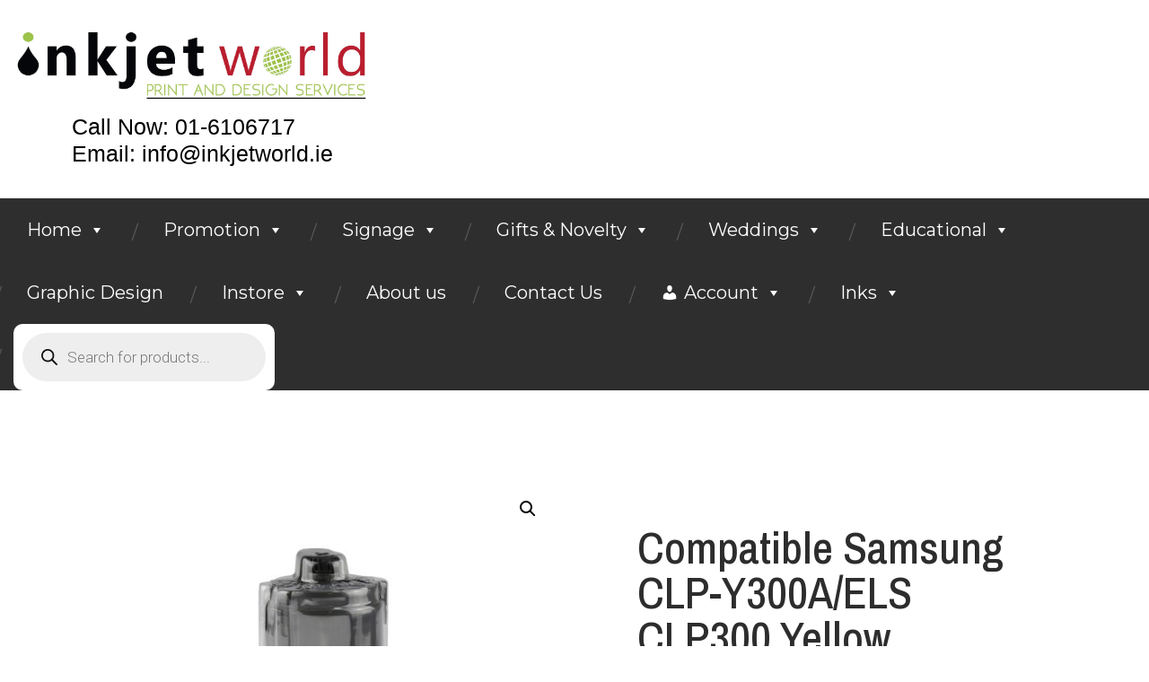

--- FILE ---
content_type: text/html; charset=UTF-8
request_url: https://inkjetworld.ie/product/compatible-samsung-clp-y300a-els-clp300-yellow/
body_size: 29236
content:
<!DOCTYPE html>
<!--[if lt IE 7 ]><html class="ie ie6" lang="en-US"> <![endif]-->
<!--[if IE 7 ]><html class="ie ie7" lang="en-US"> <![endif]-->
<!--[if IE 8 ]><html class="ie ie8" lang="en-US"> <![endif]-->
<!--[if IE 9 ]><html class="ie ie9" lang="en-US"> <![endif]-->
<!--[if (gt IE 9)|!(IE)]><!--><html lang="en-US"> <!--<![endif]-->
<head>
	<meta name="description" content="Inkjet World Maynooth | Printing and Design" />
	<meta charset="UTF-8" />
	<meta name="viewport" content="width=device-width, minimum-scale=1.0, maximum-scale=1.0, user-scalable=no">
	<link rel="stylesheet" href="https://fonts.googleapis.com/css?family=Roboto:400,300,100,500,900&amp;subset=latin,greek,greek-ext,vietnamese,cyrillic-ext,latin-ext,cyrillic" type="text/css" media="all">
	<link rel="stylesheet" href="https://fonts.googleapis.com/css?family=Montserrat:400,700" type="text/css" media="all">
	<link rel="profile" href="https://gmpg.org/xfn/11" />
	<link rel="pingback" href="https://inkjetworld.ie/xmlrpc.php" />
	<link rel="alternate" type="application/rss+xml" title="Inkjet World Maynooth" href="https://inkjetworld.ie/feed/" />
	<link rel="alternate" type="application/atom+xml" title="Inkjet World Maynooth" href="https://inkjetworld.ie/feed/atom/" />
	<!--[if lt IE 9]>
	<html class="lt-ie9">
	<div id="ie6-alert" style="width: 100%; text-align:center; background: #232323;">
	    <img loading="lazy" src="https://beatie6.frontcube.com/images/ie6.jpg" alt="Upgrade IE 6" width="640" height="344" border="0"
	         usemap="#Map" longdesc="http://die6.frontcube.com"/>
	    <map name="Map" id="Map">
	        <area shape="rect" coords="496,201,604,329"
	              href="http://www.microsoft.com/windows/internet-explorer/default.aspx" target="_blank"
	              alt="Download Interent Explorer"/>
	        <area shape="rect" coords="380,201,488,329" href="http://www.apple.com/safari/download/" target="_blank"
	              alt="Download Apple Safari"/>
	        <area shape="rect" coords="268,202,376,330" href="http://www.opera.com/download/" target="_blank"
	              alt="Download Opera"/>
	        <area shape="rect" coords="155,202,263,330" href="http://www.mozilla.com/" target="_blank"
	              alt="Download Firefox"/>
	        <area shape="rect" coords="35,201,143,329" href="http://www.google.com/chrome" target="_blank"
	              alt="Download Google Chrome"/>
	    </map>
	</div>
	<script src="/home/inkjetw1/public_html/wp-content/themes/theme5573/js/html5shiv.js"></script>
	<link rel="stylesheet" type="text/css" media="screen" href="/home/inkjetw1/public_html/wp-content/themes/theme5573/css/ie.css">
	<![endif]-->
    <link rel="icon" href="https://inkjetworld.ie/wp-content/uploads/2019/01/Untitled-1.png" type="image/x-icon" /><meta name='robots' content='index, follow, max-image-preview:large, max-snippet:-1, max-video-preview:-1' />
<script>window._wca = window._wca || [];</script>

	<!-- This site is optimized with the Yoast SEO plugin v23.4 - https://yoast.com/wordpress/plugins/seo/ -->
	<title>Compatible Samsung CLP-Y300A/ELS CLP300 Yellow - Inkjet World Maynooth</title>
	<link rel="canonical" href="https://inkjetworld.ie/product/compatible-samsung-clp-y300a-els-clp300-yellow/" />
	<meta property="og:locale" content="en_US" />
	<meta property="og:type" content="article" />
	<meta property="og:title" content="Compatible Samsung CLP-Y300A/ELS CLP300 Yellow - Inkjet World Maynooth" />
	<meta property="og:description" content="Compatible Samsung CLP-Y300A/ELS CLP300 Yellow" />
	<meta property="og:url" content="https://inkjetworld.ie/product/compatible-samsung-clp-y300a-els-clp300-yellow/" />
	<meta property="og:site_name" content="Inkjet World Maynooth" />
	<meta property="article:publisher" content="https://www.facebook.com/Inkjet-World-1955630294651088/" />
	<meta property="og:image" content="https://inkjetworld.ie/wp-content/uploads/2021/02/05a53e4e-ff36-4409-9485-41ae7cf1b3d9.jpeg" />
	<meta property="og:image:width" content="1500" />
	<meta property="og:image:height" content="1000" />
	<meta property="og:image:type" content="image/jpeg" />
	<meta name="twitter:card" content="summary_large_image" />
	<script type="application/ld+json" class="yoast-schema-graph">{"@context":"https://schema.org","@graph":[{"@type":"WebPage","@id":"https://inkjetworld.ie/product/compatible-samsung-clp-y300a-els-clp300-yellow/","url":"https://inkjetworld.ie/product/compatible-samsung-clp-y300a-els-clp300-yellow/","name":"Compatible Samsung CLP-Y300A/ELS CLP300 Yellow - Inkjet World Maynooth","isPartOf":{"@id":"https://inkjetworld.ie/#website"},"primaryImageOfPage":{"@id":"https://inkjetworld.ie/product/compatible-samsung-clp-y300a-els-clp300-yellow/#primaryimage"},"image":{"@id":"https://inkjetworld.ie/product/compatible-samsung-clp-y300a-els-clp300-yellow/#primaryimage"},"thumbnailUrl":"https://inkjetworld.ie/wp-content/uploads/2021/02/05a53e4e-ff36-4409-9485-41ae7cf1b3d9.jpeg","datePublished":"2021-02-15T14:11:54+00:00","dateModified":"2021-02-15T14:11:54+00:00","breadcrumb":{"@id":"https://inkjetworld.ie/product/compatible-samsung-clp-y300a-els-clp300-yellow/#breadcrumb"},"inLanguage":"en-US","potentialAction":[{"@type":"ReadAction","target":["https://inkjetworld.ie/product/compatible-samsung-clp-y300a-els-clp300-yellow/"]}]},{"@type":"ImageObject","inLanguage":"en-US","@id":"https://inkjetworld.ie/product/compatible-samsung-clp-y300a-els-clp300-yellow/#primaryimage","url":"https://inkjetworld.ie/wp-content/uploads/2021/02/05a53e4e-ff36-4409-9485-41ae7cf1b3d9.jpeg","contentUrl":"https://inkjetworld.ie/wp-content/uploads/2021/02/05a53e4e-ff36-4409-9485-41ae7cf1b3d9.jpeg","width":1500,"height":1000},{"@type":"BreadcrumbList","@id":"https://inkjetworld.ie/product/compatible-samsung-clp-y300a-els-clp300-yellow/#breadcrumb","itemListElement":[{"@type":"ListItem","position":1,"name":"Home","item":"https://inkjetworld.ie/"},{"@type":"ListItem","position":2,"name":"Compatible Samsung CLP-Y300A/ELS CLP300 Yellow"}]},{"@type":"WebSite","@id":"https://inkjetworld.ie/#website","url":"https://inkjetworld.ie/","name":"Inkjet World","description":"Printing and Design","publisher":{"@id":"https://inkjetworld.ie/#organization"},"potentialAction":[{"@type":"SearchAction","target":{"@type":"EntryPoint","urlTemplate":"https://inkjetworld.ie/?s={search_term_string}"},"query-input":{"@type":"PropertyValueSpecification","valueRequired":true,"valueName":"search_term_string"}}],"inLanguage":"en-US"},{"@type":"Organization","@id":"https://inkjetworld.ie/#organization","name":"Inkjet World","url":"https://inkjetworld.ie/","logo":{"@type":"ImageObject","inLanguage":"en-US","@id":"https://inkjetworld.ie/#/schema/logo/image/","url":"https://inkjetworld.ie/wp-content/uploads/2019/01/Untitled-1.png","contentUrl":"https://inkjetworld.ie/wp-content/uploads/2019/01/Untitled-1.png","width":500,"height":500,"caption":"Inkjet World"},"image":{"@id":"https://inkjetworld.ie/#/schema/logo/image/"},"sameAs":["https://www.facebook.com/Inkjet-World-1955630294651088/","https://instagram.com/inkjetworld_maynooth?igshid=sz5zoe95xn3g"]}]}</script>
	<!-- / Yoast SEO plugin. -->


<link rel='dns-prefetch' href='//stats.wp.com' />
<link rel="alternate" type="application/rss+xml" title="Inkjet World Maynooth &raquo; Feed" href="https://inkjetworld.ie/feed/" />
<link rel="alternate" type="application/rss+xml" title="Inkjet World Maynooth &raquo; Comments Feed" href="https://inkjetworld.ie/comments/feed/" />
<script type="text/javascript">
/* <![CDATA[ */
window._wpemojiSettings = {"baseUrl":"https:\/\/s.w.org\/images\/core\/emoji\/14.0.0\/72x72\/","ext":".png","svgUrl":"https:\/\/s.w.org\/images\/core\/emoji\/14.0.0\/svg\/","svgExt":".svg","source":{"concatemoji":"https:\/\/inkjetworld.ie\/wp-includes\/js\/wp-emoji-release.min.js?ver=6.4.7"}};
/*! This file is auto-generated */
!function(i,n){var o,s,e;function c(e){try{var t={supportTests:e,timestamp:(new Date).valueOf()};sessionStorage.setItem(o,JSON.stringify(t))}catch(e){}}function p(e,t,n){e.clearRect(0,0,e.canvas.width,e.canvas.height),e.fillText(t,0,0);var t=new Uint32Array(e.getImageData(0,0,e.canvas.width,e.canvas.height).data),r=(e.clearRect(0,0,e.canvas.width,e.canvas.height),e.fillText(n,0,0),new Uint32Array(e.getImageData(0,0,e.canvas.width,e.canvas.height).data));return t.every(function(e,t){return e===r[t]})}function u(e,t,n){switch(t){case"flag":return n(e,"\ud83c\udff3\ufe0f\u200d\u26a7\ufe0f","\ud83c\udff3\ufe0f\u200b\u26a7\ufe0f")?!1:!n(e,"\ud83c\uddfa\ud83c\uddf3","\ud83c\uddfa\u200b\ud83c\uddf3")&&!n(e,"\ud83c\udff4\udb40\udc67\udb40\udc62\udb40\udc65\udb40\udc6e\udb40\udc67\udb40\udc7f","\ud83c\udff4\u200b\udb40\udc67\u200b\udb40\udc62\u200b\udb40\udc65\u200b\udb40\udc6e\u200b\udb40\udc67\u200b\udb40\udc7f");case"emoji":return!n(e,"\ud83e\udef1\ud83c\udffb\u200d\ud83e\udef2\ud83c\udfff","\ud83e\udef1\ud83c\udffb\u200b\ud83e\udef2\ud83c\udfff")}return!1}function f(e,t,n){var r="undefined"!=typeof WorkerGlobalScope&&self instanceof WorkerGlobalScope?new OffscreenCanvas(300,150):i.createElement("canvas"),a=r.getContext("2d",{willReadFrequently:!0}),o=(a.textBaseline="top",a.font="600 32px Arial",{});return e.forEach(function(e){o[e]=t(a,e,n)}),o}function t(e){var t=i.createElement("script");t.src=e,t.defer=!0,i.head.appendChild(t)}"undefined"!=typeof Promise&&(o="wpEmojiSettingsSupports",s=["flag","emoji"],n.supports={everything:!0,everythingExceptFlag:!0},e=new Promise(function(e){i.addEventListener("DOMContentLoaded",e,{once:!0})}),new Promise(function(t){var n=function(){try{var e=JSON.parse(sessionStorage.getItem(o));if("object"==typeof e&&"number"==typeof e.timestamp&&(new Date).valueOf()<e.timestamp+604800&&"object"==typeof e.supportTests)return e.supportTests}catch(e){}return null}();if(!n){if("undefined"!=typeof Worker&&"undefined"!=typeof OffscreenCanvas&&"undefined"!=typeof URL&&URL.createObjectURL&&"undefined"!=typeof Blob)try{var e="postMessage("+f.toString()+"("+[JSON.stringify(s),u.toString(),p.toString()].join(",")+"));",r=new Blob([e],{type:"text/javascript"}),a=new Worker(URL.createObjectURL(r),{name:"wpTestEmojiSupports"});return void(a.onmessage=function(e){c(n=e.data),a.terminate(),t(n)})}catch(e){}c(n=f(s,u,p))}t(n)}).then(function(e){for(var t in e)n.supports[t]=e[t],n.supports.everything=n.supports.everything&&n.supports[t],"flag"!==t&&(n.supports.everythingExceptFlag=n.supports.everythingExceptFlag&&n.supports[t]);n.supports.everythingExceptFlag=n.supports.everythingExceptFlag&&!n.supports.flag,n.DOMReady=!1,n.readyCallback=function(){n.DOMReady=!0}}).then(function(){return e}).then(function(){var e;n.supports.everything||(n.readyCallback(),(e=n.source||{}).concatemoji?t(e.concatemoji):e.wpemoji&&e.twemoji&&(t(e.twemoji),t(e.wpemoji)))}))}((window,document),window._wpemojiSettings);
/* ]]> */
</script>
<link rel='stylesheet' id='reset-css' href='https://inkjetworld.ie/wp-content/themes/theme5573/css/reset.css?ver=6.4.7' type='text/css' media='all' />
<style id='reset-inline-css' type='text/css'>
body {

	background-color: #ffffff;
	background-repeat: repeat;
	background-position: top left;
	background-attachment: fixed;

	font-family: Arial, Helvetica, sans-serif;
	font-weight: normal;
	font-style: normal;
	font-size: 14px;
	line-height: 20px;
	color: #2d2d2d;
}
#stuck_container.isStuck,
#header {

	background-repeat: repeat;
	background-position: top left;
	background-attachment: scroll;
	background-color: #ffffff;
}
h1, .h1{
	font-family: Arial, Helvetica, sans-serif;
	font-weight: normal;
	font-style: normal;
	font-size: 36px;
	line-height: 40px;
	color: #2e2e2e;
}
h2, .h2{
	font-family: Arial, Helvetica, sans-serif;
	font-weight: normal;
	font-style: normal;
	font-size: 30px;
	line-height: 33px;
	color: #2e2e2e;
}
h3, .h3{
	font-family: Arial, Helvetica, sans-serif;
	font-weight: normal;
	font-style: normal;
	font-size: 16px;
	line-height: 27px;
	color: #2e2e2e;
}
h4, .h4{
	font-family: Arial, Helvetica, sans-serif;
	font-weight: normal;
	font-style: normal;
	font-size: 18px;
	line-height: 20px;
	color: #2e2e2e;
}
h5, .h5{
	font-family: Arial, Helvetica, sans-serif;
	font-weight: normal;
	font-style: normal;
	font-size: 14px;
	line-height: 16px;
	color: #2e2e2e;
}
h6, .h6{
	font-family: Arial, Helvetica, sans-serif;
	font-weight: normal;
	font-style: normal;
	font-size: 12px;
	line-height: 13px;
	color: #2e2e2e;
}
a{
	color: #777777;
}
a:hover{
	color: #000000;
}
.button {
	color: #000000;
	background-color: #777777;
}
.button:hover {
	color: #777777;
	background-color: #000000;
}
</style>
<link rel='stylesheet' id='grid-css' href='https://inkjetworld.ie/wp-content/themes/theme5573/css/grid.css?ver=6.4.7' type='text/css' media='all' />
<link rel='stylesheet' id='owl-carousel-css' href='https://inkjetworld.ie/wp-content/themes/theme5573/css/owl-carousel.css?ver=6.4.7' type='text/css' media='all' />
<link rel='stylesheet' id='prettyPhoto-css' href='https://inkjetworld.ie/wp-content/themes/theme5573/css/prettyPhoto.css?ver=6.4.7' type='text/css' media='all' />
<link rel='stylesheet' id='flexslider-css' href='https://inkjetworld.ie/wp-content/themes/theme5573/css/flexslider.css?ver=6.4.7' type='text/css' media='all' />
<link rel='stylesheet' id='touchTouch-css' href='https://inkjetworld.ie/wp-content/themes/theme5573/css/touchTouch.css?ver=6.4.7' type='text/css' media='all' />
<link rel='stylesheet' id='animate-css' href='https://inkjetworld.ie/wp-content/themes/theme5573/css/animate.css?ver=6.4.7' type='text/css' media='all' />
<link rel='stylesheet' id='camera-css' href='https://inkjetworld.ie/wp-content/themes/theme5573/css/camera.css?ver=6.4.7' type='text/css' media='all' />
<link rel='stylesheet' id='ui-css' href='https://inkjetworld.ie/wp-content/themes/theme5573/css/ui.totop.css?ver=6.4.7' type='text/css' media='all' />
<link rel='stylesheet' id='contact-form-css' href='https://inkjetworld.ie/wp-content/themes/theme5573/css/contact-form.css?ver=6.4.7' type='text/css' media='all' />
<style id='wp-emoji-styles-inline-css' type='text/css'>

	img.wp-smiley, img.emoji {
		display: inline !important;
		border: none !important;
		box-shadow: none !important;
		height: 1em !important;
		width: 1em !important;
		margin: 0 0.07em !important;
		vertical-align: -0.1em !important;
		background: none !important;
		padding: 0 !important;
	}
</style>
<link rel='stylesheet' id='wp-block-library-css' href='https://inkjetworld.ie/wp-includes/css/dist/block-library/style.min.css?ver=6.4.7' type='text/css' media='all' />
<style id='wp-block-library-inline-css' type='text/css'>
.has-text-align-justify{text-align:justify;}
</style>
<style id='ce4wp-subscribe-style-inline-css' type='text/css'>
.wp-block-ce4wp-subscribe{max-width:840px;margin:0 auto}.wp-block-ce4wp-subscribe .title{margin-bottom:0}.wp-block-ce4wp-subscribe .subTitle{margin-top:0;font-size:0.8em}.wp-block-ce4wp-subscribe .disclaimer{margin-top:5px;font-size:0.8em}.wp-block-ce4wp-subscribe .disclaimer .disclaimer-label{margin-left:10px}.wp-block-ce4wp-subscribe .inputBlock{width:100%;margin-bottom:10px}.wp-block-ce4wp-subscribe .inputBlock input{width:100%}.wp-block-ce4wp-subscribe .inputBlock label{display:inline-block}.wp-block-ce4wp-subscribe .submit-button{margin-top:25px;display:block}.wp-block-ce4wp-subscribe .required-text{display:inline-block;margin:0;padding:0;margin-left:0.3em}.wp-block-ce4wp-subscribe .onSubmission{height:0;max-width:840px;margin:0 auto}.wp-block-ce4wp-subscribe .firstNameSummary .lastNameSummary{text-transform:capitalize}.wp-block-ce4wp-subscribe .ce4wp-inline-notification{display:flex;flex-direction:row;align-items:center;padding:13px 10px;width:100%;height:40px;border-style:solid;border-color:orange;border-width:1px;border-left-width:4px;border-radius:3px;background:rgba(255,133,15,0.1);flex:none;order:0;flex-grow:1;margin:0px 0px}.wp-block-ce4wp-subscribe .ce4wp-inline-warning-text{font-style:normal;font-weight:normal;font-size:16px;line-height:20px;display:flex;align-items:center;color:#571600;margin-left:9px}.wp-block-ce4wp-subscribe .ce4wp-inline-warning-icon{color:orange}.wp-block-ce4wp-subscribe .ce4wp-inline-warning-arrow{color:#571600;margin-left:auto}.wp-block-ce4wp-subscribe .ce4wp-banner-clickable{cursor:pointer}.ce4wp-link{cursor:pointer}

.no-flex{display:block}.sub-header{margin-bottom:1em}


</style>
<link rel='stylesheet' id='mediaelement-css' href='https://inkjetworld.ie/wp-includes/js/mediaelement/mediaelementplayer-legacy.min.css?ver=4.2.17' type='text/css' media='all' />
<link rel='stylesheet' id='wp-mediaelement-css' href='https://inkjetworld.ie/wp-includes/js/mediaelement/wp-mediaelement.min.css?ver=6.4.7' type='text/css' media='all' />
<style id='jetpack-sharing-buttons-style-inline-css' type='text/css'>
.jetpack-sharing-buttons__services-list{display:flex;flex-direction:row;flex-wrap:wrap;gap:0;list-style-type:none;margin:5px;padding:0}.jetpack-sharing-buttons__services-list.has-small-icon-size{font-size:12px}.jetpack-sharing-buttons__services-list.has-normal-icon-size{font-size:16px}.jetpack-sharing-buttons__services-list.has-large-icon-size{font-size:24px}.jetpack-sharing-buttons__services-list.has-huge-icon-size{font-size:36px}@media print{.jetpack-sharing-buttons__services-list{display:none!important}}.editor-styles-wrapper .wp-block-jetpack-sharing-buttons{gap:0;padding-inline-start:0}ul.jetpack-sharing-buttons__services-list.has-background{padding:1.25em 2.375em}
</style>
<style id='classic-theme-styles-inline-css' type='text/css'>
/*! This file is auto-generated */
.wp-block-button__link{color:#fff;background-color:#32373c;border-radius:9999px;box-shadow:none;text-decoration:none;padding:calc(.667em + 2px) calc(1.333em + 2px);font-size:1.125em}.wp-block-file__button{background:#32373c;color:#fff;text-decoration:none}
</style>
<style id='global-styles-inline-css' type='text/css'>
body{--wp--preset--color--black: #000000;--wp--preset--color--cyan-bluish-gray: #abb8c3;--wp--preset--color--white: #ffffff;--wp--preset--color--pale-pink: #f78da7;--wp--preset--color--vivid-red: #cf2e2e;--wp--preset--color--luminous-vivid-orange: #ff6900;--wp--preset--color--luminous-vivid-amber: #fcb900;--wp--preset--color--light-green-cyan: #7bdcb5;--wp--preset--color--vivid-green-cyan: #00d084;--wp--preset--color--pale-cyan-blue: #8ed1fc;--wp--preset--color--vivid-cyan-blue: #0693e3;--wp--preset--color--vivid-purple: #9b51e0;--wp--preset--gradient--vivid-cyan-blue-to-vivid-purple: linear-gradient(135deg,rgba(6,147,227,1) 0%,rgb(155,81,224) 100%);--wp--preset--gradient--light-green-cyan-to-vivid-green-cyan: linear-gradient(135deg,rgb(122,220,180) 0%,rgb(0,208,130) 100%);--wp--preset--gradient--luminous-vivid-amber-to-luminous-vivid-orange: linear-gradient(135deg,rgba(252,185,0,1) 0%,rgba(255,105,0,1) 100%);--wp--preset--gradient--luminous-vivid-orange-to-vivid-red: linear-gradient(135deg,rgba(255,105,0,1) 0%,rgb(207,46,46) 100%);--wp--preset--gradient--very-light-gray-to-cyan-bluish-gray: linear-gradient(135deg,rgb(238,238,238) 0%,rgb(169,184,195) 100%);--wp--preset--gradient--cool-to-warm-spectrum: linear-gradient(135deg,rgb(74,234,220) 0%,rgb(151,120,209) 20%,rgb(207,42,186) 40%,rgb(238,44,130) 60%,rgb(251,105,98) 80%,rgb(254,248,76) 100%);--wp--preset--gradient--blush-light-purple: linear-gradient(135deg,rgb(255,206,236) 0%,rgb(152,150,240) 100%);--wp--preset--gradient--blush-bordeaux: linear-gradient(135deg,rgb(254,205,165) 0%,rgb(254,45,45) 50%,rgb(107,0,62) 100%);--wp--preset--gradient--luminous-dusk: linear-gradient(135deg,rgb(255,203,112) 0%,rgb(199,81,192) 50%,rgb(65,88,208) 100%);--wp--preset--gradient--pale-ocean: linear-gradient(135deg,rgb(255,245,203) 0%,rgb(182,227,212) 50%,rgb(51,167,181) 100%);--wp--preset--gradient--electric-grass: linear-gradient(135deg,rgb(202,248,128) 0%,rgb(113,206,126) 100%);--wp--preset--gradient--midnight: linear-gradient(135deg,rgb(2,3,129) 0%,rgb(40,116,252) 100%);--wp--preset--font-size--small: 13px;--wp--preset--font-size--medium: 20px;--wp--preset--font-size--large: 36px;--wp--preset--font-size--x-large: 42px;--wp--preset--spacing--20: 0.44rem;--wp--preset--spacing--30: 0.67rem;--wp--preset--spacing--40: 1rem;--wp--preset--spacing--50: 1.5rem;--wp--preset--spacing--60: 2.25rem;--wp--preset--spacing--70: 3.38rem;--wp--preset--spacing--80: 5.06rem;--wp--preset--shadow--natural: 6px 6px 9px rgba(0, 0, 0, 0.2);--wp--preset--shadow--deep: 12px 12px 50px rgba(0, 0, 0, 0.4);--wp--preset--shadow--sharp: 6px 6px 0px rgba(0, 0, 0, 0.2);--wp--preset--shadow--outlined: 6px 6px 0px -3px rgba(255, 255, 255, 1), 6px 6px rgba(0, 0, 0, 1);--wp--preset--shadow--crisp: 6px 6px 0px rgba(0, 0, 0, 1);}:where(.is-layout-flex){gap: 0.5em;}:where(.is-layout-grid){gap: 0.5em;}body .is-layout-flow > .alignleft{float: left;margin-inline-start: 0;margin-inline-end: 2em;}body .is-layout-flow > .alignright{float: right;margin-inline-start: 2em;margin-inline-end: 0;}body .is-layout-flow > .aligncenter{margin-left: auto !important;margin-right: auto !important;}body .is-layout-constrained > .alignleft{float: left;margin-inline-start: 0;margin-inline-end: 2em;}body .is-layout-constrained > .alignright{float: right;margin-inline-start: 2em;margin-inline-end: 0;}body .is-layout-constrained > .aligncenter{margin-left: auto !important;margin-right: auto !important;}body .is-layout-constrained > :where(:not(.alignleft):not(.alignright):not(.alignfull)){max-width: var(--wp--style--global--content-size);margin-left: auto !important;margin-right: auto !important;}body .is-layout-constrained > .alignwide{max-width: var(--wp--style--global--wide-size);}body .is-layout-flex{display: flex;}body .is-layout-flex{flex-wrap: wrap;align-items: center;}body .is-layout-flex > *{margin: 0;}body .is-layout-grid{display: grid;}body .is-layout-grid > *{margin: 0;}:where(.wp-block-columns.is-layout-flex){gap: 2em;}:where(.wp-block-columns.is-layout-grid){gap: 2em;}:where(.wp-block-post-template.is-layout-flex){gap: 1.25em;}:where(.wp-block-post-template.is-layout-grid){gap: 1.25em;}.has-black-color{color: var(--wp--preset--color--black) !important;}.has-cyan-bluish-gray-color{color: var(--wp--preset--color--cyan-bluish-gray) !important;}.has-white-color{color: var(--wp--preset--color--white) !important;}.has-pale-pink-color{color: var(--wp--preset--color--pale-pink) !important;}.has-vivid-red-color{color: var(--wp--preset--color--vivid-red) !important;}.has-luminous-vivid-orange-color{color: var(--wp--preset--color--luminous-vivid-orange) !important;}.has-luminous-vivid-amber-color{color: var(--wp--preset--color--luminous-vivid-amber) !important;}.has-light-green-cyan-color{color: var(--wp--preset--color--light-green-cyan) !important;}.has-vivid-green-cyan-color{color: var(--wp--preset--color--vivid-green-cyan) !important;}.has-pale-cyan-blue-color{color: var(--wp--preset--color--pale-cyan-blue) !important;}.has-vivid-cyan-blue-color{color: var(--wp--preset--color--vivid-cyan-blue) !important;}.has-vivid-purple-color{color: var(--wp--preset--color--vivid-purple) !important;}.has-black-background-color{background-color: var(--wp--preset--color--black) !important;}.has-cyan-bluish-gray-background-color{background-color: var(--wp--preset--color--cyan-bluish-gray) !important;}.has-white-background-color{background-color: var(--wp--preset--color--white) !important;}.has-pale-pink-background-color{background-color: var(--wp--preset--color--pale-pink) !important;}.has-vivid-red-background-color{background-color: var(--wp--preset--color--vivid-red) !important;}.has-luminous-vivid-orange-background-color{background-color: var(--wp--preset--color--luminous-vivid-orange) !important;}.has-luminous-vivid-amber-background-color{background-color: var(--wp--preset--color--luminous-vivid-amber) !important;}.has-light-green-cyan-background-color{background-color: var(--wp--preset--color--light-green-cyan) !important;}.has-vivid-green-cyan-background-color{background-color: var(--wp--preset--color--vivid-green-cyan) !important;}.has-pale-cyan-blue-background-color{background-color: var(--wp--preset--color--pale-cyan-blue) !important;}.has-vivid-cyan-blue-background-color{background-color: var(--wp--preset--color--vivid-cyan-blue) !important;}.has-vivid-purple-background-color{background-color: var(--wp--preset--color--vivid-purple) !important;}.has-black-border-color{border-color: var(--wp--preset--color--black) !important;}.has-cyan-bluish-gray-border-color{border-color: var(--wp--preset--color--cyan-bluish-gray) !important;}.has-white-border-color{border-color: var(--wp--preset--color--white) !important;}.has-pale-pink-border-color{border-color: var(--wp--preset--color--pale-pink) !important;}.has-vivid-red-border-color{border-color: var(--wp--preset--color--vivid-red) !important;}.has-luminous-vivid-orange-border-color{border-color: var(--wp--preset--color--luminous-vivid-orange) !important;}.has-luminous-vivid-amber-border-color{border-color: var(--wp--preset--color--luminous-vivid-amber) !important;}.has-light-green-cyan-border-color{border-color: var(--wp--preset--color--light-green-cyan) !important;}.has-vivid-green-cyan-border-color{border-color: var(--wp--preset--color--vivid-green-cyan) !important;}.has-pale-cyan-blue-border-color{border-color: var(--wp--preset--color--pale-cyan-blue) !important;}.has-vivid-cyan-blue-border-color{border-color: var(--wp--preset--color--vivid-cyan-blue) !important;}.has-vivid-purple-border-color{border-color: var(--wp--preset--color--vivid-purple) !important;}.has-vivid-cyan-blue-to-vivid-purple-gradient-background{background: var(--wp--preset--gradient--vivid-cyan-blue-to-vivid-purple) !important;}.has-light-green-cyan-to-vivid-green-cyan-gradient-background{background: var(--wp--preset--gradient--light-green-cyan-to-vivid-green-cyan) !important;}.has-luminous-vivid-amber-to-luminous-vivid-orange-gradient-background{background: var(--wp--preset--gradient--luminous-vivid-amber-to-luminous-vivid-orange) !important;}.has-luminous-vivid-orange-to-vivid-red-gradient-background{background: var(--wp--preset--gradient--luminous-vivid-orange-to-vivid-red) !important;}.has-very-light-gray-to-cyan-bluish-gray-gradient-background{background: var(--wp--preset--gradient--very-light-gray-to-cyan-bluish-gray) !important;}.has-cool-to-warm-spectrum-gradient-background{background: var(--wp--preset--gradient--cool-to-warm-spectrum) !important;}.has-blush-light-purple-gradient-background{background: var(--wp--preset--gradient--blush-light-purple) !important;}.has-blush-bordeaux-gradient-background{background: var(--wp--preset--gradient--blush-bordeaux) !important;}.has-luminous-dusk-gradient-background{background: var(--wp--preset--gradient--luminous-dusk) !important;}.has-pale-ocean-gradient-background{background: var(--wp--preset--gradient--pale-ocean) !important;}.has-electric-grass-gradient-background{background: var(--wp--preset--gradient--electric-grass) !important;}.has-midnight-gradient-background{background: var(--wp--preset--gradient--midnight) !important;}.has-small-font-size{font-size: var(--wp--preset--font-size--small) !important;}.has-medium-font-size{font-size: var(--wp--preset--font-size--medium) !important;}.has-large-font-size{font-size: var(--wp--preset--font-size--large) !important;}.has-x-large-font-size{font-size: var(--wp--preset--font-size--x-large) !important;}
.wp-block-navigation a:where(:not(.wp-element-button)){color: inherit;}
:where(.wp-block-post-template.is-layout-flex){gap: 1.25em;}:where(.wp-block-post-template.is-layout-grid){gap: 1.25em;}
:where(.wp-block-columns.is-layout-flex){gap: 2em;}:where(.wp-block-columns.is-layout-grid){gap: 2em;}
.wp-block-pullquote{font-size: 1.5em;line-height: 1.6;}
</style>
<link rel='stylesheet' id='tiered-pricing-table-front-css-css' href='https://inkjetworld.ie/wp-content/plugins/tier-pricing-table/assets/frontend/main.css?ver=5.0.2' type='text/css' media='all' />
<link rel='stylesheet' id='photoswipe-css' href='https://inkjetworld.ie/wp-content/plugins/woocommerce/assets/css/photoswipe/photoswipe.min.css?ver=8.7.2' type='text/css' media='all' />
<link rel='stylesheet' id='photoswipe-default-skin-css' href='https://inkjetworld.ie/wp-content/plugins/woocommerce/assets/css/photoswipe/default-skin/default-skin.min.css?ver=8.7.2' type='text/css' media='all' />
<link rel='stylesheet' id='woocommerce-layout-css' href='https://inkjetworld.ie/wp-content/plugins/woocommerce/assets/css/woocommerce-layout.css?ver=8.7.2' type='text/css' media='all' />
<style id='woocommerce-layout-inline-css' type='text/css'>

	.infinite-scroll .woocommerce-pagination {
		display: none;
	}
</style>
<link rel='stylesheet' id='woocommerce-smallscreen-css' href='https://inkjetworld.ie/wp-content/plugins/woocommerce/assets/css/woocommerce-smallscreen.css?ver=8.7.2' type='text/css' media='only screen and (max-width: 768px)' />
<link rel='stylesheet' id='woocommerce-general-css' href='https://inkjetworld.ie/wp-content/plugins/woocommerce/assets/css/woocommerce.css?ver=8.7.2' type='text/css' media='all' />
<style id='woocommerce-inline-inline-css' type='text/css'>
.woocommerce form .form-row .required { visibility: visible; }
</style>
<link rel='stylesheet' id='megamenu-css' href='https://inkjetworld.ie/wp-content/uploads/maxmegamenu/style.css?ver=d3a52c' type='text/css' media='all' />
<link rel='stylesheet' id='dashicons-css' href='https://inkjetworld.ie/wp-includes/css/dashicons.min.css?ver=6.4.7' type='text/css' media='all' />
<style id='dashicons-inline-css' type='text/css'>
[data-font="Dashicons"]:before {font-family: 'Dashicons' !important;content: attr(data-icon) !important;speak: none !important;font-weight: normal !important;font-variant: normal !important;text-transform: none !important;line-height: 1 !important;font-style: normal !important;-webkit-font-smoothing: antialiased !important;-moz-osx-font-smoothing: grayscale !important;}
</style>
<link rel='stylesheet' id='dgwt-wcas-style-css' href='https://inkjetworld.ie/wp-content/plugins/ajax-search-for-woocommerce/assets/css/style.min.css?ver=1.28.1' type='text/css' media='all' />
<link rel='stylesheet' id='elementor-icons-css' href='https://inkjetworld.ie/wp-content/plugins/elementor/assets/lib/eicons/css/elementor-icons.min.css?ver=5.31.0' type='text/css' media='all' />
<link rel='stylesheet' id='elementor-frontend-css' href='https://inkjetworld.ie/wp-content/plugins/elementor/assets/css/frontend.min.css?ver=3.24.3' type='text/css' media='all' />
<style id='elementor-frontend-inline-css' type='text/css'>
.elementor-kit-1318{--e-global-color-primary:#6EC1E4;--e-global-color-secondary:#54595F;--e-global-color-text:#7A7A7A;--e-global-color-accent:#61CE70;--e-global-color-1395365c:#4054B2;--e-global-color-5e7f6ea4:#23A455;--e-global-color-2f63d04f:#000;--e-global-color-3fe7e3fc:#FFF;--e-global-typography-primary-font-family:"Roboto";--e-global-typography-primary-font-weight:600;--e-global-typography-secondary-font-family:"Roboto Slab";--e-global-typography-secondary-font-weight:400;--e-global-typography-text-font-family:"Roboto";--e-global-typography-text-font-weight:400;--e-global-typography-accent-font-family:"Roboto";--e-global-typography-accent-font-weight:500;}.elementor-section.elementor-section-boxed > .elementor-container{max-width:1140px;}.e-con{--container-max-width:1140px;}.elementor-widget:not(:last-child){margin-block-end:0px;}.elementor-element{--widgets-spacing:0px 0px;}{}h4.title_block{display:var(--page-title-display);}.elementor-kit-1318 e-page-transition{background-color:#FFBC7D;}@media(max-width:1024px){.elementor-section.elementor-section-boxed > .elementor-container{max-width:1024px;}.e-con{--container-max-width:1024px;}}@media(max-width:767px){.elementor-section.elementor-section-boxed > .elementor-container{max-width:767px;}.e-con{--container-max-width:767px;}}
.elementor-1663 .elementor-element.elementor-element-172768ff{margin-top:50px;margin-bottom:50px;}.elementor-1663 .elementor-element.elementor-element-5b41e6 > .elementor-element-populated{transition:background 0.3s, border 0.3s, border-radius 0.3s, box-shadow 0.3s;}.elementor-1663 .elementor-element.elementor-element-5b41e6 > .elementor-element-populated > .elementor-background-overlay{transition:background 0.3s, border-radius 0.3s, opacity 0.3s;}.elementor-1663 .elementor-element.elementor-element-67efbd40 > .elementor-element-populated{padding:70px 70px 70px 70px;}.elementor-1663 .elementor-element.elementor-element-5363c6ef .elementor-heading-title{font-family:"Archivo Narrow", Sans-serif;font-size:50px;text-transform:capitalize;}.woocommerce .elementor-1663 .elementor-element.elementor-element-32abfaed .woocommerce-review-link{color:#000000;font-family:"Merriweather", Sans-serif;font-size:14px;font-weight:200;line-height:1.7em;}.woocommerce .elementor-1663 .elementor-element.elementor-element-32abfaed .star-rating{font-size:0.7em;}.elementor-1663 .elementor-element.elementor-element-5164c0cd{text-align:left;}.woocommerce .elementor-1663 .elementor-element.elementor-element-5164c0cd .woocommerce-product-details__short-description{font-family:"Merriweather", Sans-serif;font-size:16px;font-weight:200;line-height:1.7em;}.elementor-1663 .elementor-element.elementor-element-5164c0cd > .elementor-widget-container{margin:30px 0px 0px 0px;}.elementor-1663 .elementor-element.elementor-element-3aa4eee1{text-align:left;}.woocommerce .elementor-1663 .elementor-element.elementor-element-3aa4eee1 .price{color:#7a7a7a;font-family:"Archivo Narrow", Sans-serif;font-size:23px;font-weight:100;text-transform:none;letter-spacing:5.4px;}.woocommerce .elementor-1663 .elementor-element.elementor-element-3aa4eee1 .price ins{color:#0c0c0c;font-size:23px;font-weight:200;}body:not(.rtl) .elementor-1663 .elementor-element.elementor-element-3aa4eee1:not(.elementor-product-price-block-yes) del{margin-right:0px;}body.rtl .elementor-1663 .elementor-element.elementor-element-3aa4eee1:not(.elementor-product-price-block-yes) del{margin-left:0px;}.elementor-1663 .elementor-element.elementor-element-3aa4eee1.elementor-product-price-block-yes del{margin-bottom:0px;}.elementor-1663 .elementor-element.elementor-element-3aa4eee1 > .elementor-widget-container{margin:0px 0px 0px 0px;}.elementor-1663 .elementor-element.elementor-element-d104bdb .cart button, .elementor-1663 .elementor-element.elementor-element-d104bdb .cart .button{font-family:"Archivo Narrow", Sans-serif;border-style:solid;border-width:1px 1px 1px 1px;border-radius:0px 0px 0px 0px;padding:14px 035px 14px 35px;color:#ffffff;background-color:#000000;border-color:#000000;transition:all 0.2s;}.elementor-1663 .elementor-element.elementor-element-d104bdb .cart button:hover, .elementor-1663 .elementor-element.elementor-element-d104bdb .cart .button:hover{color:#000000;background-color:rgba(255,255,255,0.05);border-color:#000000;}.elementor-1663 .elementor-element.elementor-element-d104bdb .quantity .qty{border-radius:0px 0px 0px 0px;color:#000000;background-color:rgba(255,255,255,0.08);border-color:#000000;transition:all 0.2s;}.elementor-1663 .elementor-element.elementor-element-d104bdb .quantity .qty:focus{color:#000000;}.elementor-1663 .elementor-element.elementor-element-f9f43f2.elementor-wc-products  ul.products{grid-column-gap:20px;grid-row-gap:40px;}.elementor-1663 .elementor-element.elementor-element-f9f43f2.elementor-wc-products ul.products li.product span.onsale{display:block;}@media(max-width:1024px){.elementor-1663 .elementor-element.elementor-element-172768ff{margin-top:0px;margin-bottom:0px;}.elementor-1663 .elementor-element.elementor-element-5b41e6 > .elementor-element-populated{padding:30px 30px 30px 30px;}.elementor-1663 .elementor-element.elementor-element-67efbd40 > .elementor-element-populated{padding:30px 30px 30px 30px;}.elementor-1663 .elementor-element.elementor-element-f9f43f2.elementor-wc-products  ul.products{grid-column-gap:20px;grid-row-gap:40px;}}@media(max-width:767px){.elementor-1663 .elementor-element.elementor-element-5b41e6 > .elementor-element-populated{margin:0px 0px 0px 0px;--e-column-margin-right:0px;--e-column-margin-left:0px;padding:0px 0px 0px 0px;}.elementor-1663 .elementor-element.elementor-element-67efbd40 > .elementor-element-populated{padding:20px 20px 20px 20px;}.elementor-1663 .elementor-element.elementor-element-f9f43f2.elementor-wc-products  ul.products{grid-column-gap:20px;grid-row-gap:40px;}}
</style>
<link rel='stylesheet' id='swiper-css' href='https://inkjetworld.ie/wp-content/plugins/elementor/assets/lib/swiper/v8/css/swiper.min.css?ver=8.4.5' type='text/css' media='all' />
<link rel='stylesheet' id='e-swiper-css' href='https://inkjetworld.ie/wp-content/plugins/elementor/assets/css/conditionals/e-swiper.min.css?ver=3.24.3' type='text/css' media='all' />
<link rel='stylesheet' id='elementor-pro-css' href='https://inkjetworld.ie/wp-content/plugins/elementor-pro/assets/css/frontend.min.css?ver=3.20.3' type='text/css' media='all' />
<link rel='stylesheet' id='font-awesome-5-all-css' href='https://inkjetworld.ie/wp-content/plugins/elementor/assets/lib/font-awesome/css/all.min.css?ver=3.24.3' type='text/css' media='all' />
<link rel='stylesheet' id='font-awesome-4-shim-css' href='https://inkjetworld.ie/wp-content/plugins/elementor/assets/lib/font-awesome/css/v4-shims.min.css?ver=3.24.3' type='text/css' media='all' />
<link rel='stylesheet' id='eael-general-css' href='https://inkjetworld.ie/wp-content/plugins/essential-addons-for-elementor-lite/assets/front-end/css/view/general.min.css?ver=6.0.5' type='text/css' media='all' />
<link rel='stylesheet' id='wp-native-css' href='https://inkjetworld.ie/wp-content/themes/theme5573/css/wpnative.css?ver=6.4.7' type='text/css' media='all' />
<link rel='stylesheet' id='main-style-css' href='https://inkjetworld.ie/wp-content/themes/theme5573/css/main.css?ver=6.4.7' type='text/css' media='all' />
<link rel='stylesheet' id='theme-style-css' href='https://inkjetworld.ie/wp-content/themes/theme5573/style.css?ver=6.4.7' type='text/css' media='all' />
<link rel='stylesheet' id='wp-add-custom-css-css' href='https://inkjetworld.ie?display_custom_css=css&#038;ver=6.4.7' type='text/css' media='all' />
<link rel='stylesheet' id='google-fonts-1-css' href='https://fonts.googleapis.com/css?family=Roboto%3A100%2C100italic%2C200%2C200italic%2C300%2C300italic%2C400%2C400italic%2C500%2C500italic%2C600%2C600italic%2C700%2C700italic%2C800%2C800italic%2C900%2C900italic%7CRoboto+Slab%3A100%2C100italic%2C200%2C200italic%2C300%2C300italic%2C400%2C400italic%2C500%2C500italic%2C600%2C600italic%2C700%2C700italic%2C800%2C800italic%2C900%2C900italic%7CArchivo+Narrow%3A100%2C100italic%2C200%2C200italic%2C300%2C300italic%2C400%2C400italic%2C500%2C500italic%2C600%2C600italic%2C700%2C700italic%2C800%2C800italic%2C900%2C900italic%7CMerriweather%3A100%2C100italic%2C200%2C200italic%2C300%2C300italic%2C400%2C400italic%2C500%2C500italic%2C600%2C600italic%2C700%2C700italic%2C800%2C800italic%2C900%2C900italic&#038;display=auto&#038;ver=6.4.7' type='text/css' media='all' />
<link rel="preconnect" href="https://fonts.gstatic.com/" crossorigin><script type="text/javascript" src="https://inkjetworld.ie/wp-includes/js/jquery/jquery.min.js?ver=3.7.1" id="jquery-core-js"></script>
<script type="text/javascript" src="https://inkjetworld.ie/wp-includes/js/jquery/jquery-migrate.min.js?ver=3.4.1" id="jquery-migrate-js"></script>
<script type="text/javascript" src="https://inkjetworld.ie/wp-content/themes/theme5573/js/jquery.mousewheel.min.js?ver=6.4.7" id="theme-mousewheel-js"></script>
<script type="text/javascript" src="https://inkjetworld.ie/wp-content/themes/theme5573/js/jquery.easing.1.3.js?ver=1.3" id="easing-js"></script>
<script type="text/javascript" src="https://inkjetworld.ie/wp-content/themes/theme5573/js/jquery.ui.totop.js?ver=6.4.7" id="totop-js"></script>
<script type="text/javascript" src="https://inkjetworld.ie/wp-content/themes/theme5573/js/device.min.js?ver=6.4.7" id="device.min-js"></script>
<script type="text/javascript" src="https://inkjetworld.ie/wp-content/themes/theme5573/js/jquery.cookie.js?ver=6.4.7" id="cookie-js"></script>
<script type="text/javascript" src="https://inkjetworld.ie/wp-content/themes/theme5573/js/jquery.equalheights.js?ver=6.4.7" id="equalheights-js"></script>
<script type="text/javascript" src="https://inkjetworld.ie/wp-content/themes/theme5573/js/jquery.touchSwipe.min.js?ver=6.4.7" id="touchSwipe-js"></script>
<script type="text/javascript" src="https://inkjetworld.ie/wp-content/themes/theme5573/js/jquery.flexslider.js?ver=6.4.7" id="flexslider-js" defer="defer" data-wp-strategy="defer"></script>
<script type="text/javascript" src="https://inkjetworld.ie/wp-content/themes/theme5573/js/touchTouch.js?ver=6.4.7" id="touchTouch-js"></script>
<script type="text/javascript" src="https://inkjetworld.ie/wp-content/themes/theme5573/js/tmstickup.js?ver=6.4.7" id="tmstickup-js"></script>
<script type="text/javascript" src="https://inkjetworld.ie/wp-content/themes/theme5573/js/jquery.unveil.js?ver=6.4.7" id="unveil-js"></script>
<script type="text/javascript" src="https://inkjetworld.ie/wp-content/themes/theme5573/js/wow/wow.js?ver=6.4.7" id="wow-js"></script>
<script type="text/javascript" src="https://inkjetworld.ie/wp-content/themes/theme5573/js/superfish.js?ver=1.4.8" id="superfish-js"></script>
<script type="text/javascript" src="https://inkjetworld.ie/wp-content/themes/theme5573/js/jquery.rd-navbar.js?ver=6.4.7" id="rd-navbar-js"></script>
<script type="text/javascript" src="https://inkjetworld.ie/wp-content/themes/theme5573/js/camera.js?ver=6.4.7" id="camera-js"></script>
<script type="text/javascript" id="custom-js-extra">
/* <![CDATA[ */
var localize_data = {"mobileMenu_defaultText":"Navigate to\u2026","mobile_switch_point":"767","sticky_header":"yes","google_maps_key":""};
/* ]]> */
</script>
<script type="text/javascript" src="https://inkjetworld.ie/wp-content/themes/theme5573/js/custom.js?ver=6.4.7" id="custom-js"></script>
<script type="text/javascript" id="tiered-pricing-table-front-js-js-extra">
/* <![CDATA[ */
var tieredPricingGlobalData = {"loadVariationTieredPricingNonce":"24afaa9c2c","isPremium":"no","currencyOptions":{"currency_symbol":"&euro;","decimal_separator":".","thousand_separator":",","decimals":2,"price_format":"%1$s%2$s","trim_zeros":false},"supportedVariableProductTypes":["variable","variable-subscription"],"supportedSimpleProductTypes":["simple","subscription","variation"]};
/* ]]> */
</script>
<script type="text/javascript" src="https://inkjetworld.ie/wp-content/plugins/tier-pricing-table/assets/frontend/product-tiered-pricing-table.min.js?ver=5.0.2" id="tiered-pricing-table-front-js-js"></script>
<script type="text/javascript" src="https://inkjetworld.ie/wp-content/plugins/woocommerce/assets/js/jquery-blockui/jquery.blockUI.min.js?ver=2.7.0-wc.8.7.2" id="jquery-blockui-js" defer="defer" data-wp-strategy="defer"></script>
<script type="text/javascript" id="wc-add-to-cart-js-extra">
/* <![CDATA[ */
var wc_add_to_cart_params = {"ajax_url":"\/wp-admin\/admin-ajax.php","wc_ajax_url":"\/?wc-ajax=%%endpoint%%","i18n_view_cart":"View cart","cart_url":"https:\/\/inkjetworld.ie\/cart\/","is_cart":"","cart_redirect_after_add":"no"};
/* ]]> */
</script>
<script type="text/javascript" src="https://inkjetworld.ie/wp-content/plugins/woocommerce/assets/js/frontend/add-to-cart.min.js?ver=8.7.2" id="wc-add-to-cart-js" defer="defer" data-wp-strategy="defer"></script>
<script type="text/javascript" src="https://inkjetworld.ie/wp-content/plugins/woocommerce/assets/js/zoom/jquery.zoom.min.js?ver=1.7.21-wc.8.7.2" id="zoom-js" defer="defer" data-wp-strategy="defer"></script>
<script type="text/javascript" src="https://inkjetworld.ie/wp-content/plugins/woocommerce/assets/js/photoswipe/photoswipe.min.js?ver=4.1.1-wc.8.7.2" id="photoswipe-js" defer="defer" data-wp-strategy="defer"></script>
<script type="text/javascript" src="https://inkjetworld.ie/wp-content/plugins/woocommerce/assets/js/photoswipe/photoswipe-ui-default.min.js?ver=4.1.1-wc.8.7.2" id="photoswipe-ui-default-js" defer="defer" data-wp-strategy="defer"></script>
<script type="text/javascript" id="wc-single-product-js-extra">
/* <![CDATA[ */
var wc_single_product_params = {"i18n_required_rating_text":"Please select a rating","review_rating_required":"yes","flexslider":{"rtl":false,"animation":"slide","smoothHeight":true,"directionNav":false,"controlNav":"thumbnails","slideshow":false,"animationSpeed":500,"animationLoop":false,"allowOneSlide":false},"zoom_enabled":"1","zoom_options":[],"photoswipe_enabled":"1","photoswipe_options":{"shareEl":false,"closeOnScroll":false,"history":false,"hideAnimationDuration":0,"showAnimationDuration":0},"flexslider_enabled":"1"};
/* ]]> */
</script>
<script type="text/javascript" src="https://inkjetworld.ie/wp-content/plugins/woocommerce/assets/js/frontend/single-product.min.js?ver=8.7.2" id="wc-single-product-js" defer="defer" data-wp-strategy="defer"></script>
<script type="text/javascript" src="https://inkjetworld.ie/wp-content/plugins/woocommerce/assets/js/js-cookie/js.cookie.min.js?ver=2.1.4-wc.8.7.2" id="js-cookie-js" defer="defer" data-wp-strategy="defer"></script>
<script type="text/javascript" id="woocommerce-js-extra">
/* <![CDATA[ */
var woocommerce_params = {"ajax_url":"\/wp-admin\/admin-ajax.php","wc_ajax_url":"\/?wc-ajax=%%endpoint%%"};
/* ]]> */
</script>
<script type="text/javascript" src="https://inkjetworld.ie/wp-content/plugins/woocommerce/assets/js/frontend/woocommerce.min.js?ver=8.7.2" id="woocommerce-js" defer="defer" data-wp-strategy="defer"></script>
<script type="text/javascript" id="kk-script-js-extra">
/* <![CDATA[ */
var fetchCartItems = {"ajax_url":"https:\/\/inkjetworld.ie\/wp-admin\/admin-ajax.php","action":"kk_wc_fetchcartitems","nonce":"cc2e51673a","currency":"EUR"};
/* ]]> */
</script>
<script type="text/javascript" src="https://inkjetworld.ie/wp-content/plugins/kliken-marketing-for-google/assets/kk-script.js?ver=6.4.7" id="kk-script-js"></script>
<script type="text/javascript" src="https://stats.wp.com/s-202603.js" id="woocommerce-analytics-js" defer="defer" data-wp-strategy="defer"></script>
<script type="text/javascript" src="https://inkjetworld.ie/wp-content/plugins/elementor/assets/lib/font-awesome/js/v4-shims.min.js?ver=3.24.3" id="font-awesome-4-shim-js"></script>
<link rel="https://api.w.org/" href="https://inkjetworld.ie/wp-json/" /><link rel="alternate" type="application/json" href="https://inkjetworld.ie/wp-json/wp/v2/product/3599" /><link rel="EditURI" type="application/rsd+xml" title="RSD" href="https://inkjetworld.ie/xmlrpc.php?rsd" />
<meta name="generator" content="WordPress 6.4.7" />
<meta name="generator" content="WooCommerce 8.7.2" />
<link rel='shortlink' href='https://inkjetworld.ie/?p=3599' />
<link rel="alternate" type="application/json+oembed" href="https://inkjetworld.ie/wp-json/oembed/1.0/embed?url=https%3A%2F%2Finkjetworld.ie%2Fproduct%2Fcompatible-samsung-clp-y300a-els-clp300-yellow%2F" />
<link rel="alternate" type="text/xml+oembed" href="https://inkjetworld.ie/wp-json/oembed/1.0/embed?url=https%3A%2F%2Finkjetworld.ie%2Fproduct%2Fcompatible-samsung-clp-y300a-els-clp300-yellow%2F&#038;format=xml" />
		<script>
			// Tiered Pricing WOOCS Compatibility
			(function ($) {
				$('.tpt__tiered-pricing').on('tiered_price_update', function (event, data) {
					$.each($('.wcpa_form_outer'), function (i, el) {
						var $el = $(el);
						var product = $el.data('product');

						if (product) {
							product.wc_product_price = data.price;
							$(el).data('product', product);
						}
					});
				});
			})(jQuery);
		</script>
				<script>
			// Tiered Pricing WOOCS Compatibility
			(function ($) {
				const updateVariationPrice = function (price, variationId) {

					if (!variationId) {
						return;
					}

					if ($('[data-product_variations]').length === 0) {
						return;
					}

					let variationData = $('[data-product_variations]').data('product_variations');

					if (!variationData) {
						return;
					}

					variationData = variationData.map(variation => {
						if (variation.variation_id === parseInt(variationId)) {
							variation.display_price = price;
						}

						return variation;
					});

					$('[data-product_variations]').data('product_variations', variationData);
				};

				$('.tpt__tiered-pricing').on('tiered_price_update', function (event, data) {

					if (typeof WAPF !== 'undefined') {
						// the variable is defined
						WAPF.Filter.add('wapf/pricing/base', function (_price, _wrapper) {
							return data.price;
						});

						// Trigger update totals.
						$('.wapf').find('input, select, textarea').trigger('change');
					}

					// Free version
					if ($('.wapf-product-totals').length) {
						$('.wapf-product-totals').data('product-price', data.price);

						const productId = parseInt(data.__instance.$getPricingElement().data('product-id'));

						updateVariationPrice(data.price, productId);
					}
				});
			})(jQuery);
		</script>
		<style type='text/css'> .ae_data .elementor-editor-element-setting {
            display:none !important;
            }
            </style>	<style>img#wpstats{display:none}</style>
				<style>
			.dgwt-wcas-ico-magnifier,.dgwt-wcas-ico-magnifier-handler{max-width:20px}.dgwt-wcas-search-wrapp{max-width:600px}		</style>
			<noscript><style>.woocommerce-product-gallery{ opacity: 1 !important; }</style></noscript>
	<meta name="generator" content="Elementor 3.24.3; features: additional_custom_breakpoints; settings: css_print_method-internal, google_font-enabled, font_display-auto">
			<style>
				.e-con.e-parent:nth-of-type(n+4):not(.e-lazyloaded):not(.e-no-lazyload),
				.e-con.e-parent:nth-of-type(n+4):not(.e-lazyloaded):not(.e-no-lazyload) * {
					background-image: none !important;
				}
				@media screen and (max-height: 1024px) {
					.e-con.e-parent:nth-of-type(n+3):not(.e-lazyloaded):not(.e-no-lazyload),
					.e-con.e-parent:nth-of-type(n+3):not(.e-lazyloaded):not(.e-no-lazyload) * {
						background-image: none !important;
					}
				}
				@media screen and (max-height: 640px) {
					.e-con.e-parent:nth-of-type(n+2):not(.e-lazyloaded):not(.e-no-lazyload),
					.e-con.e-parent:nth-of-type(n+2):not(.e-lazyloaded):not(.e-no-lazyload) * {
						background-image: none !important;
					}
				}
			</style>
					<style type="text/css" id="wp-custom-css">
			
.woocommerce form .form-row input.input-text, .woocommerce form .form-row textarea {
    box-sizing: border-box;
		font-size: 1em !important;
    width: 100%;
    margin: 0;
    outline: 0;
    line-height: normal;
}

div.payment_box p {
    position: relative !important;
    box-sizing: border-box;
    width: 100%;
    padding: 1em;
    margin: 1em 0;
    font-size: 1em !important;
    border-radius: 2px;
    line-height: 1.5 !important;
    background-color: #dfdcde;
    color: #515151 !important;
}



ul.payment_methods li {
    line-height: 2 !important;
    text-align: left  !important;
    margin: 0 !important;
    font-weight: 400 !important;
}




label {
    font-family: Helvetica !important;
	font-size: 18px !important;
}


div.container p {
    font-family: Ariel;
    font-size: 11px;
    font-style: normal !important;
    font-weight: normal;
    text-decoration: none;
    text-transform: none;
    color: #000000;
    background-color: #ffffff;
}


#htmlcontent_top ul li.htmlcontent-item-1 h3 {
font-size: 40px !important;
}
 
with:
 
#htmlcontent_top ul li.htmlcontent-item-1 h3 {
font-size: 1.95em !important;
 
}

#htmlcontent_top ul li.htmlcontent-item-1 h3 span {

display: block;

font-size: 30px !important;

line-height: 50px !important;

color: #b6b6b6 !important;

padding-top: 20px !important;

}


@media (max-width:768px) {
#htmlcontent_top ul li.htmlcontent-item-1 h3 span {

display: block;

font-size: 0.8em !important;

line-height: 26px !important;

color: #b6b6b6 !important;

padding-top: 6px !important;

}}

@media (max-width:768px) {
#htmlcontent_top ul li.htmlcontent-item-1 h3 {

font-size: 1.2em !important;

line-height: 26px !important;


padding-top: 6px !important;

}}



@media (max-width:768px) {
#tmhtmlcontent_topColumn ul li.tmhtmlcontent-item-2 h3 span {

display: block;

font-size: 0.5em !important;

line-height: 26px !important;

color: #b6b6b6 !important;

padding-top: 6px !important;

}}

#htmlcontent_top ul li.htmlcontent-item-2 h3 {
font-size: 1.95em !important;
 
}


#htmlcontent_top ul li.htmlcontent-item-3 h3 {
font-size: 1.95em !important;
 
}

#tmhtmlcontent_topColumn ul li.tmhtmlcontent-item-1 h3 {
font-size: 1.95em !important;
 
}
#tmhtmlcontent_topColumn ul li.tmhtmlcontent-item-2 h3 {
font-size: 1.95em !important;
 
}
#tmhtmlcontent_topColumn ul li.tmhtmlcontent-item-3 h3 {
font-size: 1.95em !important;
 
}

#tmhtmlcontent_topColumn ul li.tmhtmlcontent-item-2 h3 span {
font-size: 1.5em !important;
 
}


@media (max-width:768px) {
#htmlcontent_top ul li.htmlcontent-item-2 h3 {

display: block;

font-size: 1em !important;

line-height: 26px !important;


padding-top: 6px !important;

}}


@media (max-width:768px) {
#htmlcontent_top ul li.htmlcontent-item-3 h3 {

display: block;

font-size: 1em !important;

line-height: 26px !important;


padding-top: 6px !important;

}}


@media (max-width:768px) {
#tmhtmlcontent_topColumn ul li.tmhtmlcontent-item-1 h3 {

display: block;

font-size: 1em !important;

line-height: 26px !important;


padding-top: 6px !important;

}}


@media (max-width:768px) {
#tmhtmlcontent_topColumn ul li.tmhtmlcontent-item-2 h3 {

display: block;

font-size: 1em !important;

line-height: 0px !important;


padding-top: 0px !important;

}}


@media (max-width:768px) {
#tmhtmlcontent_topColumn ul li.tmhtmlcontent-item-3 h3 {

display: block;

font-size: 1em !important;

line-height: 26px !important;


padding-top: 6px !important;

}}

.post-meta { display: none; }		</style>
		<style type="text/css">/** Mega Menu CSS: fs **/</style>
</head>
<body data-rsssl=1 class="product-template-default single single-product postid-3599 theme-theme5573 woocommerce woocommerce-page woocommerce-no-js mega-menu-header-menu elementor-default elementor-template-full-width elementor-kit-1318 elementor-page-1663">
	<section id="main" class="site-main">
					<div class="header-container">
				<header id="header" class="header">
					<div class="nav">
						<div class="row">
							<nav>
														<div id="header_logo">
			<a href="https://inkjetworld.ie/" id="logo"><img class="logo img-responsive" src="https://inkjetworld.ie/wp-content/uploads/2019/01/Inkjet-World-Logo-Print-and-Design-Flat-scaled.jpg" alt="Inkjet World Maynooth" title="Printing and Design"></a>
	</div>			<div class="c-header-top"><div id="custom_html-5" class="widget_text header-widget"><div class="textwidget custom-html-widget"><!-- HTML Codes by Quackit.com -->
<!DOCTYPE html>
<title>Text Example</title>
<style>
div.container {
background-color: #ffffff;
}
div.container p {
font-family: Helvetica;
font-size: 25px;
font-style: italic;
font-weight: normal;
text-decoration: none;
text-transform: none;
color: #000000;
background-color: #ffffff;
}
</style>

<div class="container">
<p>Call Now: 01-6106717</p>
<p>Email: info@inkjetworld.ie</p>
</div></div></div></div>
									</nav>
						</div>
					</div>
					<div class="row-top">
						<div class="clearfix">
							<div id="tmsearch">
	</div>							<div class="top_menu top-level tmmegamenu_item">
								<div id="mega-menu-wrap-header_menu" class="mega-menu-wrap"><div class="mega-menu-toggle"><div class="mega-toggle-blocks-left"></div><div class="mega-toggle-blocks-center"></div><div class="mega-toggle-blocks-right"><div class='mega-toggle-block mega-menu-toggle-block mega-toggle-block-1' id='mega-toggle-block-1' tabindex='0'><span class='mega-toggle-label' role='button' aria-expanded='false'><span class='mega-toggle-label-closed'>MENU</span><span class='mega-toggle-label-open'>MENU</span></span></div></div></div><ul id="mega-menu-header_menu" class="mega-menu max-mega-menu mega-menu-horizontal mega-no-js" data-event="hover" data-effect="fade_up" data-effect-speed="200" data-effect-mobile="disabled" data-effect-speed-mobile="0" data-mobile-force-width="false" data-second-click="go" data-document-click="collapse" data-vertical-behaviour="standard" data-breakpoint="767" data-unbind="true" data-mobile-state="collapse_all" data-hover-intent-timeout="300" data-hover-intent-interval="100"><li class='mega-menu-item mega-menu-item-type-post_type mega-menu-item-object-page mega-menu-item-home mega-menu-item-has-children mega-menu-megamenu mega-align-bottom-left mega-menu-grid mega-menu-item-121' id='mega-menu-item-121'><a class="mega-menu-link" href="https://inkjetworld.ie/" aria-haspopup="true" aria-expanded="false" tabindex="0">Home<span class="mega-indicator"></span></a>
<ul class="mega-sub-menu">
<li class='mega-menu-row' id='mega-menu-121-0'>
	<ul class="mega-sub-menu">
<li class='mega-menu-column mega-menu-columns-3-of-12 mega-hide-on-mobile mega-hide-on-desktop' id='mega-menu-121-0-0'>
		<ul class="mega-sub-menu">
<li class='mega-menu-item mega-menu-item-type-widget widget_nav_menu mega-menu-item-nav_menu-2' id='mega-menu-item-nav_menu-2'><h4 class="mega-block-title">Promotion</h4><div class="menu-promotion-container"><ul id="menu-promotion" class="menu"><li id="menu-item-409" class="menu-item menu-item-type-post_type menu-item-object-page menu-item-409"><a href="https://inkjetworld.ie/business-cards/">Business Cards</a></li>
<li id="menu-item-320" class="menu-item menu-item-type-post_type menu-item-object-page menu-item-320"><a href="https://inkjetworld.ie/envelopes/">Envelopes</a></li>
<li id="menu-item-321" class="menu-item menu-item-type-post_type menu-item-object-page menu-item-321"><a href="https://inkjetworld.ie/calendars/">Calendars</a></li>
<li id="menu-item-322" class="menu-item menu-item-type-post_type menu-item-object-page menu-item-322"><a href="https://inkjetworld.ie/letterheads/">Letterheads</a></li>
<li id="menu-item-648" class="menu-item menu-item-type-post_type menu-item-object-page menu-item-648"><a href="https://inkjetworld.ie/invoice-books/">Invoice Books</a></li>
<li id="menu-item-323" class="menu-item menu-item-type-post_type menu-item-object-page menu-item-323"><a href="https://inkjetworld.ie/tickets/">Tickets</a></li>
<li id="menu-item-324" class="menu-item menu-item-type-post_type menu-item-object-page menu-item-324"><a href="https://inkjetworld.ie/vinyl-stickers/">Vinyl Stickers</a></li>
<li id="menu-item-325" class="menu-item menu-item-type-post_type menu-item-object-page menu-item-325"><a href="https://inkjetworld.ie/labels/">Labels</a></li>
<li id="menu-item-326" class="menu-item menu-item-type-post_type menu-item-object-page menu-item-326"><a href="https://inkjetworld.ie/keyrings/">Keyrings</a></li>
<li id="menu-item-327" class="menu-item menu-item-type-post_type menu-item-object-page menu-item-327"><a href="https://inkjetworld.ie/deskpads/">Deskpads</a></li>
<li id="menu-item-410" class="menu-item menu-item-type-post_type menu-item-object-page menu-item-410"><a href="https://inkjetworld.ie/posters/">Posters</a></li>
<li id="menu-item-547" class="menu-item menu-item-type-post_type menu-item-object-page menu-item-547"><a href="https://inkjetworld.ie/restaurant-menus/">Restaurant Menus</a></li>
<li id="menu-item-411" class="menu-item menu-item-type-post_type menu-item-object-page menu-item-411"><a href="https://inkjetworld.ie/flyers/">Flyers</a></li>
<li id="menu-item-412" class="menu-item menu-item-type-post_type menu-item-object-page menu-item-412"><a href="https://inkjetworld.ie/compliment-slips/">Compliment Slips</a></li>
<li id="menu-item-413" class="menu-item menu-item-type-post_type menu-item-object-page menu-item-413"><a href="https://inkjetworld.ie/brochures/">Brochures</a></li>
<li id="menu-item-711" class="menu-item menu-item-type-post_type menu-item-object-page menu-item-711"><a href="https://inkjetworld.ie/logos/">Logos</a></li>
</ul></div></li>		</ul>
</li><li class='mega-menu-column mega-menu-columns-3-of-12 mega-hide-on-mobile mega-hide-on-desktop' id='mega-menu-121-0-1'>
		<ul class="mega-sub-menu">
<li class='mega-menu-item mega-menu-item-type-widget widget_nav_menu mega-menu-item-nav_menu-3' id='mega-menu-item-nav_menu-3'><h4 class="mega-block-title">Signage</h4><div class="menu-signage-container"><ul id="menu-signage" class="menu"><li id="menu-item-362" class="menu-item menu-item-type-post_type menu-item-object-page menu-item-362"><a href="https://inkjetworld.ie/swingframes/">Swingframes</a></li>
<li id="menu-item-359" class="menu-item menu-item-type-post_type menu-item-object-page menu-item-359"><a href="https://inkjetworld.ie/pvc-banners/">PVC Banners</a></li>
<li id="menu-item-365" class="menu-item menu-item-type-post_type menu-item-object-page menu-item-365"><a href="https://inkjetworld.ie/wall-decals/">Wall Decals</a></li>
<li id="menu-item-360" class="menu-item menu-item-type-post_type menu-item-object-page menu-item-360"><a href="https://inkjetworld.ie/a-frame/">A Frame</a></li>
<li id="menu-item-361" class="menu-item menu-item-type-post_type menu-item-object-page menu-item-361"><a href="https://inkjetworld.ie/pavement-signs/">Pavement Signs</a></li>
<li id="menu-item-363" class="menu-item menu-item-type-post_type menu-item-object-page menu-item-363"><a href="https://inkjetworld.ie/one-way-visison-window-graphics/">One Way Visison Window Graphics</a></li>
<li id="menu-item-364" class="menu-item menu-item-type-post_type menu-item-object-page menu-item-364"><a href="https://inkjetworld.ie/vinyl-graphics/">Vinyl Graphics</a></li>
<li id="menu-item-934" class="menu-item menu-item-type-post_type menu-item-object-page menu-item-934"><a href="https://inkjetworld.ie/dibond-signs/">Dibond Signs</a></li>
<li id="menu-item-1217" class="menu-item menu-item-type-post_type menu-item-object-page menu-item-1217"><a href="https://inkjetworld.ie/architectural-drawings/">Architectural Drawings</a></li>
<li id="menu-item-366" class="menu-item menu-item-type-post_type menu-item-object-page menu-item-366"><a href="https://inkjetworld.ie/instagram-frames/">Instagram Frames</a></li>
<li id="menu-item-914" class="menu-item menu-item-type-post_type menu-item-object-page menu-item-914"><a href="https://inkjetworld.ie/corriboard-palfoam-board/">Corriboard/Palfoam board</a></li>
<li id="menu-item-921" class="menu-item menu-item-type-post_type menu-item-object-page menu-item-921"><a href="https://inkjetworld.ie/pull-up-banners/">Pull up Banners</a></li>
<li id="menu-item-872" class="menu-item menu-item-type-post_type menu-item-object-page menu-item-872"><a href="https://inkjetworld.ie/personalised-stamps-2/">Personalised Stamps</a></li>
</ul></div></li>		</ul>
</li><li class='mega-menu-column mega-menu-columns-3-of-12 mega-hide-on-mobile mega-hide-on-desktop' id='mega-menu-121-0-2'>
		<ul class="mega-sub-menu">
<li class='mega-menu-item mega-menu-item-type-widget widget_nav_menu mega-menu-item-nav_menu-4' id='mega-menu-item-nav_menu-4'><h4 class="mega-block-title">Novelty</h4><div class="menu-novelty-container"><ul id="menu-novelty" class="menu"><li id="menu-item-367" class="menu-item menu-item-type-post_type menu-item-object-page menu-item-367"><a href="https://inkjetworld.ie/bag-printing/">Bag Printing</a></li>
<li id="menu-item-368" class="menu-item menu-item-type-post_type menu-item-object-page menu-item-368"><a href="https://inkjetworld.ie/?page_id=338">Soft Toy Printing</a></li>
<li id="menu-item-369" class="menu-item menu-item-type-post_type menu-item-object-page menu-item-369"><a href="https://inkjetworld.ie/snowglobes/">Snowglobes</a></li>
<li id="menu-item-370" class="menu-item menu-item-type-post_type menu-item-object-page menu-item-370"><a href="https://inkjetworld.ie/jigsaws/">Jigsaws</a></li>
<li id="menu-item-371" class="menu-item menu-item-type-post_type menu-item-object-page menu-item-371"><a href="https://inkjetworld.ie/printed-slates/">Printed Slates</a></li>
<li id="menu-item-372" class="menu-item menu-item-type-post_type menu-item-object-page menu-item-372"><a href="https://inkjetworld.ie/photo-printing/">Photo Printing</a></li>
<li id="menu-item-373" class="menu-item menu-item-type-post_type menu-item-object-page menu-item-373"><a href="https://inkjetworld.ie/hi-vis-vests/">Hi-Vis Vests</a></li>
<li id="menu-item-957" class="menu-item menu-item-type-post_type menu-item-object-page menu-item-957"><a href="https://inkjetworld.ie/garment-printing/">Garment Printing</a></li>
<li id="menu-item-391" class="menu-item menu-item-type-post_type menu-item-object-page menu-item-391"><a href="https://inkjetworld.ie/mugs/">Mugs</a></li>
<li id="menu-item-958" class="menu-item menu-item-type-post_type menu-item-object-page menu-item-958"><a href="https://inkjetworld.ie/embroidery/">Embroidery</a></li>
<li id="menu-item-393" class="menu-item menu-item-type-post_type menu-item-object-page menu-item-393"><a href="https://inkjetworld.ie/canvas-printing/">Canvas Printing</a></li>
<li id="menu-item-394" class="menu-item menu-item-type-post_type menu-item-object-page menu-item-394"><a href="https://inkjetworld.ie/invitations/">Invitations</a></li>
<li id="menu-item-395" class="menu-item menu-item-type-post_type menu-item-object-page menu-item-395"><a href="https://inkjetworld.ie/cushion-printing/">Cushion Printing</a></li>
</ul></div></li>		</ul>
</li><li class='mega-menu-column mega-menu-columns-3-of-12 mega-hide-on-mobile mega-hide-on-desktop' id='mega-menu-121-0-3'>
		<ul class="mega-sub-menu">
<li class='mega-menu-item mega-menu-item-type-widget widget_nav_menu mega-menu-item-nav_menu-5' id='mega-menu-item-nav_menu-5'><h4 class="mega-block-title">Other</h4><div class="menu-other-container"><ul id="menu-other" class="menu"><li id="menu-item-979" class="menu-item menu-item-type-post_type menu-item-object-page menu-item-979"><a href="https://inkjetworld.ie/thesis-printing-binding/">Hardback Thesis Printing/Binding</a></li>
<li id="menu-item-990" class="menu-item menu-item-type-post_type menu-item-object-page menu-item-990"><a href="https://inkjetworld.ie/document-printing/">Document Printing</a></li>
<li id="menu-item-984" class="menu-item menu-item-type-post_type menu-item-object-page menu-item-984"><a href="https://inkjetworld.ie/binding/">Binding</a></li>
<li id="menu-item-449" class="menu-item menu-item-type-post_type menu-item-object-page menu-item-449"><a href="https://inkjetworld.ie/scanning-documents-photos/">Scanning Documents &#038; Photos</a></li>
<li id="menu-item-450" class="menu-item menu-item-type-post_type menu-item-object-page menu-item-450"><a href="https://inkjetworld.ie/cartridges-and-toners/">Cartridges</a></li>
<li id="menu-item-459" class="menu-item menu-item-type-post_type menu-item-object-page menu-item-459"><a href="https://inkjetworld.ie/photo-albums/">Photo Albums</a></li>
<li id="menu-item-460" class="menu-item menu-item-type-post_type menu-item-object-page menu-item-460"><a href="https://inkjetworld.ie/stationery/">Stationery</a></li>
</ul></div></li>		</ul>
</li>	</ul>
</li><li class='mega-menu-row' id='mega-menu-121-1'>
	<ul class="mega-sub-menu">
<li class='mega-menu-column mega-menu-columns-6-of-12 mega-hide-on-mobile mega-hide-on-desktop' id='mega-menu-121-1-0'>
		<ul class="mega-sub-menu">
<li class='mega-menu-item mega-menu-item-type-widget widget_media_image mega-menu-item-media_image-4' id='mega-menu-item-media_image-4'><a href="#1"><img loading="lazy" width="585" height="344" src="https://inkjetworld.ie/wp-content/uploads/2019/01/menu-banner1.jpg" class="image wp-image-232  attachment-full size-full" alt="Menu Banner" style="max-width: 100%; height: auto;" decoding="async" srcset="https://inkjetworld.ie/wp-content/uploads/2019/01/menu-banner1.jpg 585w, https://inkjetworld.ie/wp-content/uploads/2019/01/menu-banner1-300x176.jpg 300w" sizes="(max-width: 585px) 100vw, 585px" /></a></li>		</ul>
</li><li class='mega-menu-column mega-menu-columns-6-of-12 mega-hide-on-mobile mega-hide-on-desktop' id='mega-menu-121-1-1'>
		<ul class="mega-sub-menu">
<li class='mega-menu-item mega-menu-item-type-widget widget_media_image mega-menu-item-media_image-3' id='mega-menu-item-media_image-3'><a href="#2"><img loading="lazy" width="585" height="344" src="https://inkjetworld.ie/wp-content/uploads/2019/01/menu-banner2.jpg" class="image wp-image-233  attachment-full size-full" alt="Menu Banner 2" style="max-width: 100%; height: auto;" decoding="async" srcset="https://inkjetworld.ie/wp-content/uploads/2019/01/menu-banner2.jpg 585w, https://inkjetworld.ie/wp-content/uploads/2019/01/menu-banner2-300x176.jpg 300w" sizes="(max-width: 585px) 100vw, 585px" /></a></li>		</ul>
</li>	</ul>
</li></ul>
</li><li class='mega-menu-item mega-menu-item-type-taxonomy mega-menu-item-object-product_cat mega-menu-item-has-children mega-align-bottom-left mega-menu-flyout mega-menu-item-1793' id='mega-menu-item-1793'><a class="mega-menu-link" href="https://inkjetworld.ie/product-category/promotion/" aria-haspopup="true" aria-expanded="false" tabindex="0">Promotion<span class="mega-indicator"></span></a>
<ul class="mega-sub-menu">
<li class='mega-menu-item mega-menu-item-type-post_type mega-menu-item-object-product mega-menu-item-1852' id='mega-menu-item-1852'><a class="mega-menu-link" href="https://inkjetworld.ie/product/letterheads/">Letterheads</a></li><li class='mega-menu-item mega-menu-item-type-post_type mega-menu-item-object-product mega-menu-item-1803' id='mega-menu-item-1803'><a class="mega-menu-link" href="https://inkjetworld.ie/product/brochures/">Brochures</a></li><li class='mega-menu-item mega-menu-item-type-post_type mega-menu-item-object-product mega-menu-item-1802' id='mega-menu-item-1802'><a class="mega-menu-link" href="https://inkjetworld.ie/product/business-cards/">Business Cards</a></li><li class='mega-menu-item mega-menu-item-type-post_type mega-menu-item-object-product mega-menu-item-1801' id='mega-menu-item-1801'><a class="mega-menu-link" href="https://inkjetworld.ie/product/compliment-slips/">Compliment Slips</a></li><li class='mega-menu-item mega-menu-item-type-post_type mega-menu-item-object-product mega-menu-item-1800' id='mega-menu-item-1800'><a class="mega-menu-link" href="https://inkjetworld.ie/product/hi-vis-vests/">Hi-Vis Vests</a></li><li class='mega-menu-item mega-menu-item-type-post_type mega-menu-item-object-product mega-menu-item-1799' id='mega-menu-item-1799'><a class="mega-menu-link" href="https://inkjetworld.ie/product/invoice-books/">Invoice Books</a></li><li class='mega-menu-item mega-menu-item-type-post_type mega-menu-item-object-product mega-menu-item-1798' id='mega-menu-item-1798'><a class="mega-menu-link" href="https://inkjetworld.ie/product/labels/">Labels</a></li><li class='mega-menu-item mega-menu-item-type-post_type mega-menu-item-object-product mega-menu-item-1797' id='mega-menu-item-1797'><a class="mega-menu-link" href="https://inkjetworld.ie/product/one-way-vision-window-graphics/">One Way Vision Window Graphics</a></li><li class='mega-menu-item mega-menu-item-type-post_type mega-menu-item-object-product mega-menu-item-1796' id='mega-menu-item-1796'><a class="mega-menu-link" href="https://inkjetworld.ie/product/personalised-stamps/">Personalised Stamps</a></li><li class='mega-menu-item mega-menu-item-type-post_type mega-menu-item-object-product mega-menu-item-1795' id='mega-menu-item-1795'><a class="mega-menu-link" href="https://inkjetworld.ie/product/posters/">Posters</a></li><li class='mega-menu-item mega-menu-item-type-post_type mega-menu-item-object-product mega-menu-item-1794' id='mega-menu-item-1794'><a class="mega-menu-link" href="https://inkjetworld.ie/product/flyers/">Flyers</a></li></ul>
</li><li class='mega-menu-item mega-menu-item-type-taxonomy mega-menu-item-object-product_cat mega-menu-item-has-children mega-align-bottom-left mega-menu-flyout mega-menu-item-1695' id='mega-menu-item-1695'><a class="mega-menu-link" href="https://inkjetworld.ie/product-category/signage/" aria-haspopup="true" aria-expanded="false" tabindex="0">Signage<span class="mega-indicator"></span></a>
<ul class="mega-sub-menu">
<li class='mega-menu-item mega-menu-item-type-post_type mega-menu-item-object-product mega-menu-item-1702' id='mega-menu-item-1702'><a class="mega-menu-link" href="https://inkjetworld.ie/product/vinyl-stickers/">Vinyl Stickers</a></li><li class='mega-menu-item mega-menu-item-type-post_type mega-menu-item-object-product mega-menu-item-1701' id='mega-menu-item-1701'><a class="mega-menu-link" href="https://inkjetworld.ie/product/corriboard-signs/">Corriboard Signs</a></li><li class='mega-menu-item mega-menu-item-type-post_type mega-menu-item-object-product mega-menu-item-1700' id='mega-menu-item-1700'><a class="mega-menu-link" href="https://inkjetworld.ie/product/dibond-signs/">Dibond Signs</a></li><li class='mega-menu-item mega-menu-item-type-post_type mega-menu-item-object-product mega-menu-item-1703' id='mega-menu-item-1703'><a class="mega-menu-link" href="https://inkjetworld.ie/product/vinyl-graphics/">Vinyl Graphics</a></li><li class='mega-menu-item mega-menu-item-type-post_type mega-menu-item-object-product mega-menu-item-1704' id='mega-menu-item-1704'><a class="mega-menu-link" href="https://inkjetworld.ie/product/rollup-banners/">Rollup Banners</a></li><li class='mega-menu-item mega-menu-item-type-post_type mega-menu-item-object-product mega-menu-item-1705' id='mega-menu-item-1705'><a class="mega-menu-link" href="https://inkjetworld.ie/product/a-frame/">A-Frame</a></li><li class='mega-menu-item mega-menu-item-type-post_type mega-menu-item-object-product mega-menu-item-1699' id='mega-menu-item-1699'><a class="mega-menu-link" href="https://inkjetworld.ie/product/instagram-frames/">Instagram Frames</a></li><li class='mega-menu-item mega-menu-item-type-post_type mega-menu-item-object-product mega-menu-item-1698' id='mega-menu-item-1698'><a class="mega-menu-link" href="https://inkjetworld.ie/product/pavement-signs/">Pavement Signs</a></li><li class='mega-menu-item mega-menu-item-type-post_type mega-menu-item-object-product mega-menu-item-1697' id='mega-menu-item-1697'><a class="mega-menu-link" href="https://inkjetworld.ie/product/pvc-banners/">PVC Banners</a></li><li class='mega-menu-item mega-menu-item-type-post_type mega-menu-item-object-product mega-menu-item-1696' id='mega-menu-item-1696'><a class="mega-menu-link" href="https://inkjetworld.ie/product/swingframe/">Swingframe</a></li></ul>
</li><li class='mega-menu-item mega-menu-item-type-taxonomy mega-menu-item-object-category mega-menu-item-has-children mega-align-bottom-left mega-menu-flyout mega-disable-link mega-menu-item-1597' id='mega-menu-item-1597'><a class="mega-menu-link" tabindex="0" aria-haspopup="true" aria-expanded="false" role="button">Gifts &amp; Novelty<span class="mega-indicator"></span></a>
<ul class="mega-sub-menu">
<li class='mega-menu-item mega-menu-item-type-post_type mega-menu-item-object-product mega-menu-item-1836' id='mega-menu-item-1836'><a class="mega-menu-link" href="https://inkjetworld.ie/product/canvas-printing/">Canvas Printing</a></li><li class='mega-menu-item mega-menu-item-type-post_type mega-menu-item-object-product mega-menu-item-1833' id='mega-menu-item-1833'><a class="mega-menu-link" href="https://inkjetworld.ie/product/deskpad/">Deskpad</a></li><li class='mega-menu-item mega-menu-item-type-post_type mega-menu-item-object-product mega-menu-item-1834' id='mega-menu-item-1834'><a class="mega-menu-link" href="https://inkjetworld.ie/product/tote-bags/">Tote Bags</a></li><li class='mega-menu-item mega-menu-item-type-post_type mega-menu-item-object-product mega-menu-item-1835' id='mega-menu-item-1835'><a class="mega-menu-link" href="https://inkjetworld.ie/product/cushion-printing/">Cushion Printing</a></li><li class='mega-menu-item mega-menu-item-type-post_type mega-menu-item-object-product mega-menu-item-1831' id='mega-menu-item-1831'><a class="mega-menu-link" href="https://inkjetworld.ie/product/mugs/">Mugs</a></li><li class='mega-menu-item mega-menu-item-type-post_type mega-menu-item-object-product mega-menu-item-1830' id='mega-menu-item-1830'><a class="mega-menu-link" href="https://inkjetworld.ie/product/keyrings/">Keyrings</a></li><li class='mega-menu-item mega-menu-item-type-post_type mega-menu-item-object-product mega-menu-item-1829' id='mega-menu-item-1829'><a class="mega-menu-link" href="https://inkjetworld.ie/product/jigsaws/">Jigsaws</a></li><li class='mega-menu-item mega-menu-item-type-post_type mega-menu-item-object-page mega-menu-item-1642' id='mega-menu-item-1642'><a class="mega-menu-link" href="https://inkjetworld.ie/garment-printing/">Garment Printing</a></li></ul>
</li><li class='mega-menu-item mega-menu-item-type-taxonomy mega-menu-item-object-category mega-menu-item-has-children mega-align-bottom-left mega-menu-flyout mega-disable-link mega-menu-item-1600' id='mega-menu-item-1600'><a class="mega-menu-link" tabindex="0" aria-haspopup="true" aria-expanded="false" role="button">Weddings<span class="mega-indicator"></span></a>
<ul class="mega-sub-menu">
<li class='mega-menu-item mega-menu-item-type-post_type mega-menu-item-object-product mega-menu-item-1851' id='mega-menu-item-1851'><a class="mega-menu-link" href="https://inkjetworld.ie/product/invitations/">Invitations</a></li></ul>
</li><li class='mega-menu-item mega-menu-item-type-taxonomy mega-menu-item-object-category mega-menu-item-has-children mega-align-bottom-left mega-menu-flyout mega-disable-link mega-menu-item-1596' id='mega-menu-item-1596'><a class="mega-menu-link" tabindex="0" aria-haspopup="true" aria-expanded="false" role="button">Educational<span class="mega-indicator"></span></a>
<ul class="mega-sub-menu">
<li class='mega-menu-item mega-menu-item-type-post_type mega-menu-item-object-product mega-menu-item-1850' id='mega-menu-item-1850'><a class="mega-menu-link" href="https://inkjetworld.ie/product/hardback-thesis-printing-binding/">Hardback Thesis Printing &#038; Binding</a></li><li class='mega-menu-item mega-menu-item-type-post_type mega-menu-item-object-product mega-menu-item-1849' id='mega-menu-item-1849'><a class="mega-menu-link" href="https://inkjetworld.ie/product/document-binding/">Document Binding</a></li></ul>
</li><li class='mega-menu-item mega-menu-item-type-taxonomy mega-menu-item-object-category mega-align-bottom-left mega-menu-flyout mega-menu-item-1598' id='mega-menu-item-1598'><a class="mega-menu-link" href="https://inkjetworld.ie/category/graphic-design/" tabindex="0">Graphic Design</a></li><li class='mega-menu-item mega-menu-item-type-taxonomy mega-menu-item-object-category mega-menu-item-has-children mega-align-bottom-left mega-menu-flyout mega-disable-link mega-menu-item-1599' id='mega-menu-item-1599'><a class="mega-menu-link" tabindex="0" aria-haspopup="true" aria-expanded="false" role="button">Instore<span class="mega-indicator"></span></a>
<ul class="mega-sub-menu">
<li class='mega-menu-item mega-menu-item-type-post_type mega-menu-item-object-page mega-menu-item-1652' id='mega-menu-item-1652'><a class="mega-menu-link" href="https://inkjetworld.ie/photo-photographs/">Printing Photographs</a></li><li class='mega-menu-item mega-menu-item-type-post_type mega-menu-item-object-page mega-menu-item-1632' id='mega-menu-item-1632'><a class="mega-menu-link" href="https://inkjetworld.ie/scanning-documents-photos/">Scanning Documents &#038; Photos</a></li><li class='mega-menu-item mega-menu-item-type-post_type mega-menu-item-object-page mega-menu-item-1633' id='mega-menu-item-1633'><a class="mega-menu-link" href="https://inkjetworld.ie/stationery/">Stationery</a></li><li class='mega-menu-item mega-menu-item-type-post_type mega-menu-item-object-page mega-menu-item-1629' id='mega-menu-item-1629'><a class="mega-menu-link" href="https://inkjetworld.ie/document-printing/">Document Printing</a></li></ul>
</li><li class='mega-menu-item mega-menu-item-type-post_type mega-menu-item-object-page mega-align-bottom-left mega-menu-flyout mega-menu-item-139' id='mega-menu-item-139'><a class="mega-menu-link" href="https://inkjetworld.ie/about-us/" tabindex="0">About us</a></li><li class='mega-menu-item mega-menu-item-type-post_type mega-menu-item-object-page mega-align-bottom-left mega-menu-flyout mega-menu-item-259' id='mega-menu-item-259'><a class="mega-menu-link" href="https://inkjetworld.ie/contact-us/" tabindex="0">Contact Us</a></li><li class='mega-menu-item mega-menu-item-type-taxonomy mega-menu-item-object-category mega-menu-item-has-children mega-align-bottom-left mega-menu-flyout mega-has-icon mega-icon-left mega-menu-item-1710' id='mega-menu-item-1710'><a class="dashicons-admin-users mega-menu-link" href="https://inkjetworld.ie/category/account/" aria-haspopup="true" aria-expanded="false" tabindex="0">Account<span class="mega-indicator"></span></a>
<ul class="mega-sub-menu">
<li class='mega-menu-item mega-menu-item-type-post_type mega-menu-item-object-page mega-menu-item-1707' id='mega-menu-item-1707'><a class="mega-menu-link" href="https://inkjetworld.ie/my-account/">My account</a></li><li class='mega-menu-item mega-menu-item-type-post_type mega-menu-item-object-page mega-menu-item-1709' id='mega-menu-item-1709'><a class="mega-menu-link" href="https://inkjetworld.ie/cart/">Cart</a></li><li class='mega-menu-item mega-menu-item-type-post_type mega-menu-item-object-page mega-menu-item-1708' id='mega-menu-item-1708'><a class="mega-menu-link" href="https://inkjetworld.ie/checkout/">Checkout</a></li></ul>
</li><li class='mega-menu-item mega-menu-item-type-taxonomy mega-menu-item-object-category mega-menu-item-has-children mega-align-bottom-left mega-menu-flyout mega-menu-item-3649' id='mega-menu-item-3649'><a class="mega-menu-link" href="https://inkjetworld.ie/category/inks/" aria-haspopup="true" aria-expanded="false" tabindex="0">Inks<span class="mega-indicator"></span></a>
<ul class="mega-sub-menu">
<li class='mega-menu-item mega-menu-item-type-taxonomy mega-menu-item-object-product_cat mega-menu-item-3645' id='mega-menu-item-3645'><a class="mega-menu-link" href="https://inkjetworld.ie/product-category/inks/ink-tank-cartridge/">Ink Tank Cartridge</a></li><li class='mega-menu-item mega-menu-item-type-taxonomy mega-menu-item-object-product_cat mega-current-product-ancestor mega-current-menu-parent mega-current-product-parent mega-menu-item-3644' id='mega-menu-item-3644'><a class="mega-menu-link" href="https://inkjetworld.ie/product-category/inks/laser-toner-colour/">Laser Toner Colour</a></li><li class='mega-menu-item mega-menu-item-type-taxonomy mega-menu-item-object-product_cat mega-menu-item-3646' id='mega-menu-item-3646'><a class="mega-menu-link" href="https://inkjetworld.ie/product-category/inks/laser-toner-mono/">Laser Toner Mono</a></li><li class='mega-menu-item mega-menu-item-type-taxonomy mega-menu-item-object-product_cat mega-menu-item-3647' id='mega-menu-item-3647'><a class="mega-menu-link" href="https://inkjetworld.ie/product-category/inks/ink-printhead-cartridge/">Ink Printhead Cartridge</a></li><li class='mega-menu-item mega-menu-item-type-taxonomy mega-menu-item-object-product_cat mega-menu-item-3648' id='mega-menu-item-3648'><a class="mega-menu-link" href="https://inkjetworld.ie/product-category/inks/drum/">Drum</a></li></ul>
</li><li class='mega-menu-item mega-menu-item-type-custom mega-menu-item-object-custom mega-align-bottom-left mega-menu-flyout mega-menu-item-3650' id='mega-menu-item-3650'><div  class="dgwt-wcas-search-wrapp dgwt-wcas-has-submit woocommerce dgwt-wcas-style-pirx js-dgwt-wcas-layout-classic dgwt-wcas-layout-classic js-dgwt-wcas-mobile-overlay-enabled">
		<form class="dgwt-wcas-search-form" role="search" action="https://inkjetworld.ie/" method="get">
		<div class="dgwt-wcas-sf-wrapp">
						<label class="screen-reader-text"
				   for="dgwt-wcas-search-input-1">Products search</label>

			<input id="dgwt-wcas-search-input-1"
				   type="search"
				   class="dgwt-wcas-search-input"
				   name="s"
				   value=""
				   placeholder="Search for products..."
				   autocomplete="off"
							/>
			<div class="dgwt-wcas-preloader"></div>

			<div class="dgwt-wcas-voice-search"></div>

							<button type="submit"
						aria-label="Search"
						class="dgwt-wcas-search-submit">				<svg class="dgwt-wcas-ico-magnifier" xmlns="http://www.w3.org/2000/svg" width="18" height="18" viewBox="0 0 18 18">
					<path  d=" M 16.722523,17.901412 C 16.572585,17.825208 15.36088,16.670476 14.029846,15.33534 L 11.609782,12.907819 11.01926,13.29667 C 8.7613237,14.783493 5.6172703,14.768302 3.332423,13.259528 -0.07366363,11.010358 -1.0146502,6.5989684 1.1898146,3.2148776
						  1.5505179,2.6611594 2.4056498,1.7447266 2.9644271,1.3130497 3.4423015,0.94387379 4.3921825,0.48568469 5.1732652,0.2475835 5.886299,0.03022609 6.1341883,0 7.2037391,0 8.2732897,0 8.521179,0.03022609 9.234213,0.2475835 c 0.781083,0.23810119 1.730962,0.69629029 2.208837,1.0654662
						  0.532501,0.4113763 1.39922,1.3400096 1.760153,1.8858877 1.520655,2.2998531 1.599025,5.3023778 0.199549,7.6451086 -0.208076,0.348322 -0.393306,0.668209 -0.411622,0.710863 -0.01831,0.04265 1.065556,1.18264 2.408603,2.533307 1.343046,1.350666 2.486621,2.574792 2.541278,2.720279 0.282475,0.7519
						  -0.503089,1.456506 -1.218488,1.092917 z M 8.4027892,12.475062 C 9.434946,12.25579 10.131043,11.855461 10.99416,10.984753 11.554519,10.419467 11.842507,10.042366 12.062078,9.5863882 12.794223,8.0659672 12.793657,6.2652398 12.060578,4.756293 11.680383,3.9737304 10.453587,2.7178427
						  9.730569,2.3710306 8.6921295,1.8729196 8.3992147,1.807606 7.2037567,1.807606 6.0082984,1.807606 5.7153841,1.87292 4.6769446,2.3710306 3.9539263,2.7178427 2.7271301,3.9737304 2.3469352,4.756293 1.6138384,6.2652398 1.6132726,8.0659672 2.3454252,9.5863882 c 0.4167354,0.8654208 1.5978784,2.0575608
						  2.4443766,2.4671358 1.0971012,0.530827 2.3890403,0.681561 3.6130134,0.421538 z
					"/>
				</svg>
				</button>
			
			<input type="hidden" name="post_type" value="product"/>
			<input type="hidden" name="dgwt_wcas" value="1"/>

			
					</div>
	</form>
</div>
</li></ul></div>
							</div>
						</div>
					</div>
				</header>				
			</div>
			<div class="columns-container">
			<div class="woocommerce-notices-wrapper"></div>		<div data-elementor-type="product" data-elementor-id="1663" class="elementor elementor-1663 elementor-location-single post-3599 product type-product status-publish has-post-thumbnail product_cat-laser-toner-colour product_tag-samsung-clp-300-samsung-clp-300n-samsung-clx-2160-samsung-clx-2160n-samsung-clx-2161k-samsung-clx-2161kn-samsung-clx-3160-samsung-clx-3160fn-samsung-clx-3160n post-holder first instock featured shipping-taxable purchasable product-type-simple product" data-elementor-post-type="elementor_library">
					<section class="elementor-section elementor-top-section elementor-element elementor-element-172768ff elementor-section-boxed elementor-section-height-default elementor-section-height-default" data-id="172768ff" data-element_type="section">
						<div class="elementor-container elementor-column-gap-wide">
					<div class="elementor-column elementor-col-50 elementor-top-column elementor-element elementor-element-5b41e6" data-id="5b41e6" data-element_type="column" data-settings="{&quot;background_background&quot;:&quot;classic&quot;}">
			<div class="elementor-widget-wrap elementor-element-populated">
						<div class="elementor-element elementor-element-386b8035 yes elementor-widget elementor-widget-woocommerce-product-images" data-id="386b8035" data-element_type="widget" data-widget_type="woocommerce-product-images.default">
				<div class="elementor-widget-container">
			<div class="woocommerce-product-gallery woocommerce-product-gallery--with-images woocommerce-product-gallery--columns-4 images" data-columns="4" style="opacity: 0; transition: opacity .25s ease-in-out;">
	<div class="woocommerce-product-gallery__wrapper">
		<div data-thumb="https://inkjetworld.ie/wp-content/uploads/2021/02/05a53e4e-ff36-4409-9485-41ae7cf1b3d9-100x100.jpeg" data-thumb-alt="" class="woocommerce-product-gallery__image"><a href="https://inkjetworld.ie/wp-content/uploads/2021/02/05a53e4e-ff36-4409-9485-41ae7cf1b3d9.jpeg"><img loading="lazy" width="600" height="400" src="https://inkjetworld.ie/wp-content/uploads/2021/02/05a53e4e-ff36-4409-9485-41ae7cf1b3d9-600x400.jpeg" class="wp-post-image" alt="" title="05a53e4e-ff36-4409-9485-41ae7cf1b3d9" data-caption="" data-src="https://inkjetworld.ie/wp-content/uploads/2021/02/05a53e4e-ff36-4409-9485-41ae7cf1b3d9.jpeg" data-large_image="https://inkjetworld.ie/wp-content/uploads/2021/02/05a53e4e-ff36-4409-9485-41ae7cf1b3d9.jpeg" data-large_image_width="1500" data-large_image_height="1000" decoding="async" srcset="https://inkjetworld.ie/wp-content/uploads/2021/02/05a53e4e-ff36-4409-9485-41ae7cf1b3d9-600x400.jpeg 600w, https://inkjetworld.ie/wp-content/uploads/2021/02/05a53e4e-ff36-4409-9485-41ae7cf1b3d9-300x200.jpeg 300w, https://inkjetworld.ie/wp-content/uploads/2021/02/05a53e4e-ff36-4409-9485-41ae7cf1b3d9-1024x683.jpeg 1024w, https://inkjetworld.ie/wp-content/uploads/2021/02/05a53e4e-ff36-4409-9485-41ae7cf1b3d9-768x512.jpeg 768w, https://inkjetworld.ie/wp-content/uploads/2021/02/05a53e4e-ff36-4409-9485-41ae7cf1b3d9.jpeg 1500w" sizes="(max-width: 600px) 100vw, 600px" /></a></div>	</div>
</div>
		</div>
				</div>
					</div>
		</div>
				<div class="elementor-column elementor-col-50 elementor-top-column elementor-element elementor-element-67efbd40" data-id="67efbd40" data-element_type="column">
			<div class="elementor-widget-wrap elementor-element-populated">
						<div class="elementor-element elementor-element-5363c6ef elementor-widget elementor-widget-woocommerce-product-title elementor-page-title elementor-widget-heading" data-id="5363c6ef" data-element_type="widget" data-widget_type="woocommerce-product-title.default">
				<div class="elementor-widget-container">
			<h1 class="product_title entry-title elementor-heading-title elementor-size-default">Compatible Samsung CLP-Y300A/ELS CLP300 Yellow</h1>		</div>
				</div>
				<div class="elementor-element elementor-element-5164c0cd elementor-widget elementor-widget-woocommerce-product-short-description" data-id="5164c0cd" data-element_type="widget" data-widget_type="woocommerce-product-short-description.default">
				<div class="elementor-widget-container">
			<div class="woocommerce-product-details__short-description">
	<p>Compatible Samsung CLP-Y300A/ELS CLP300 Yellow</p>
</div>
		</div>
				</div>
				<div class="elementor-element elementor-element-3aa4eee1 elementor-product-price-block-yes elementor-widget elementor-widget-woocommerce-product-price" data-id="3aa4eee1" data-element_type="widget" data-widget_type="woocommerce-product-price.default">
				<div class="elementor-widget-container">
			<p class="price">        <span class="tiered-pricing-dynamic-price-wrapper"
              data-display-context="product-page"
              data-price-type="no-rules"
              data-product-id="3599"
              data-parent-id="3599">
			<span class="woocommerce-Price-amount amount"><bdi><span class="woocommerce-Price-currencySymbol">&euro;</span>18.56</bdi></span></span></p>
		</div>
				</div>
				<div class="elementor-element elementor-element-d104bdb e-add-to-cart--show-quantity-yes elementor-widget elementor-widget-woocommerce-product-add-to-cart" data-id="d104bdb" data-element_type="widget" data-widget_type="woocommerce-product-add-to-cart.default">
				<div class="elementor-widget-container">
			
		<div class="elementor-add-to-cart elementor-product-simple">
			
	
	<form class="cart" action="https://inkjetworld.ie/product/compatible-samsung-clp-y300a-els-clp300-yellow/" method="post" enctype='multipart/form-data'>
		
		<div class="quantity">
		<label class="screen-reader-text" for="quantity_696d0cc42231e">Compatible Samsung CLP-Y300A/ELS CLP300 Yellow quantity</label>
	<input
		type="number"
				id="quantity_696d0cc42231e"
		class="input-text qty text quantity-input-product-3599"
		name="quantity"
		value="1"
		aria-label="Product quantity"
		size="4"
		min="1"
		max=""
					step="1"
			placeholder=""
			inputmode="numeric"
			autocomplete="off"
			/>
	</div>

		<button type="submit" name="add-to-cart" value="3599" class="single_add_to_cart_button button alt">Add to cart</button>

			</form>

	
		</div>

				</div>
				</div>
					</div>
		</div>
					</div>
		</section>
				<section class="elementor-section elementor-top-section elementor-element elementor-element-70cb952 elementor-section-boxed elementor-section-height-default elementor-section-height-default" data-id="70cb952" data-element_type="section">
						<div class="elementor-container elementor-column-gap-default">
					<div class="elementor-column elementor-col-100 elementor-top-column elementor-element elementor-element-19ac246" data-id="19ac246" data-element_type="column">
			<div class="elementor-widget-wrap elementor-element-populated">
						<div class="elementor-element elementor-element-1ecc319 elementor-widget elementor-widget-woocommerce-product-data-tabs" data-id="1ecc319" data-element_type="widget" data-widget_type="woocommerce-product-data-tabs.default">
				<div class="elementor-widget-container">
			
	<div class="woocommerce-tabs wc-tabs-wrapper">
		<ul class="tabs wc-tabs" role="tablist">
							<li class="description_tab" id="tab-title-description" role="tab" aria-controls="tab-description">
					<a href="#tab-description">
						Description					</a>
				</li>
					</ul>
					<div class="woocommerce-Tabs-panel woocommerce-Tabs-panel--description panel entry-content wc-tab" id="tab-description" role="tabpanel" aria-labelledby="tab-title-description">
				
	<h2>Description</h2>

<div class="woocommerce">			<div class="single-product" data-product-page-preselected-id="0">
				<div class="woocommerce-notices-wrapper"></div><div id="product-3599" class="post-holder product type-product post-3599 status-publish instock product_cat-laser-toner-colour product_tag-samsung-clp-300-samsung-clp-300n-samsung-clx-2160-samsung-clx-2160n-samsung-clx-2161k-samsung-clx-2161kn-samsung-clx-3160-samsung-clx-3160fn-samsung-clx-3160n has-post-thumbnail featured shipping-taxable purchasable product-type-simple">

	<div class="woocommerce-product-gallery woocommerce-product-gallery--with-images woocommerce-product-gallery--columns-4 images" data-columns="4" style="opacity: 0; transition: opacity .25s ease-in-out;">
	<div class="woocommerce-product-gallery__wrapper">
		<div data-thumb="https://inkjetworld.ie/wp-content/uploads/2021/02/05a53e4e-ff36-4409-9485-41ae7cf1b3d9-100x100.jpeg" data-thumb-alt="" class="woocommerce-product-gallery__image"><a href="https://inkjetworld.ie/wp-content/uploads/2021/02/05a53e4e-ff36-4409-9485-41ae7cf1b3d9.jpeg"><img fetchpriority="high" fetchpriority="high" decoding="async" width="600" height="400" src="https://inkjetworld.ie/wp-content/uploads/2021/02/05a53e4e-ff36-4409-9485-41ae7cf1b3d9-600x400.jpeg" class="wp-post-image" alt="" title="05a53e4e-ff36-4409-9485-41ae7cf1b3d9" data-caption="" data-src="https://inkjetworld.ie/wp-content/uploads/2021/02/05a53e4e-ff36-4409-9485-41ae7cf1b3d9.jpeg" data-large_image="https://inkjetworld.ie/wp-content/uploads/2021/02/05a53e4e-ff36-4409-9485-41ae7cf1b3d9.jpeg" data-large_image_width="1500" data-large_image_height="1000" srcset="https://inkjetworld.ie/wp-content/uploads/2021/02/05a53e4e-ff36-4409-9485-41ae7cf1b3d9-600x400.jpeg 600w, https://inkjetworld.ie/wp-content/uploads/2021/02/05a53e4e-ff36-4409-9485-41ae7cf1b3d9-300x200.jpeg 300w, https://inkjetworld.ie/wp-content/uploads/2021/02/05a53e4e-ff36-4409-9485-41ae7cf1b3d9-1024x683.jpeg 1024w, https://inkjetworld.ie/wp-content/uploads/2021/02/05a53e4e-ff36-4409-9485-41ae7cf1b3d9-768x512.jpeg 768w, https://inkjetworld.ie/wp-content/uploads/2021/02/05a53e4e-ff36-4409-9485-41ae7cf1b3d9.jpeg 1500w" sizes="(max-width: 600px) 100vw, 600px" /></a></div>	</div>
</div>

	<div class="summary entry-summary">
		<p class="price">        <span class="tiered-pricing-dynamic-price-wrapper"
              data-display-context="product-page"
              data-price-type="no-rules"
              data-product-id="3599"
              data-parent-id="3599">
			<span class="woocommerce-Price-amount amount"><bdi><span class="woocommerce-Price-currencySymbol">&euro;</span>18.56</bdi></span></span></p>
<div class="woocommerce-product-details__short-description">
	<p>Compatible Samsung CLP-Y300A/ELS CLP300 Yellow</p>
</div>

	
	<form class="cart" action="" method="post" enctype='multipart/form-data'>
		
		<div class="quantity">
		<label class="screen-reader-text" for="quantity_696d0cc4251d9">Compatible Samsung CLP-Y300A/ELS CLP300 Yellow quantity</label>
	<input
		type="number"
				id="quantity_696d0cc4251d9"
		class="input-text qty text quantity-input-product-3599"
		name="quantity"
		value="1"
		aria-label="Product quantity"
		size="4"
		min="1"
		max=""
					step="1"
			placeholder=""
			inputmode="numeric"
			autocomplete="off"
			/>
	</div>

		<button type="submit" name="add-to-cart" value="3599" class="single_add_to_cart_button button alt">Add to cart</button>

			</form>

	
<div class="product_meta">

	
	
		<span class="sku_wrapper">SKU: <span class="sku">CLP300Y</span></span>

	
	<span class="posted_in">Category: <a href="https://inkjetworld.ie/product-category/inks/laser-toner-colour/" rel="tag">Laser Toner Colour</a></span>
	<span class="tagged_as">Tag: <a href="https://inkjetworld.ie/product-tag/samsung-clp-300-samsung-clp-300n-samsung-clx-2160-samsung-clx-2160n-samsung-clx-2161k-samsung-clx-2161kn-samsung-clx-3160-samsung-clx-3160fn-samsung-clx-3160n/" rel="tag">Samsung CLP-300 Samsung CLP-300N Samsung CLX-2160 Samsung CLX-2160N Samsung CLX-2161K Samsung CLX-2161KN Samsung CLX-3160 Samsung CLX-3160FN Samsung CLX-3160N</a></span>
	
</div>
	</div>

	   <div class="woocommerce-tabs">
   <p>Compatible Samsung CLP-Y300A/ELS CLP300 Yellow, which comes with a 2 year warranty and is compatible with the following machines: CLP-300, CLP-300N, CLX-2160, CLX-3160 Series. With a yield of 1000 pages</p>
   </div>

	<section class="related products">

					<h2>Related products</h2>
				
		<ul class="products columns-4">

			
					<li class="post-holder product type-product post-2917 status-publish first instock product_cat-laser-toner-colour product_tag-hl4140-hl4150-hl4570-mfc9460-mfc9560-mfc9970 has-post-thumbnail featured shipping-taxable purchasable product-type-simple">
	<a href="https://inkjetworld.ie/product/compatible-brother-tn325-black/" class="woocommerce-LoopProduct-link woocommerce-loop-product__link"><img decoding="async" width="300" height="300" src="https://inkjetworld.ie/wp-content/uploads/2021/02/1fa00728-c2c4-404a-84d4-1b29690cda28-300x300.jpeg" class="attachment-woocommerce_thumbnail size-woocommerce_thumbnail" alt="" srcset="https://inkjetworld.ie/wp-content/uploads/2021/02/1fa00728-c2c4-404a-84d4-1b29690cda28-300x300.jpeg 300w, https://inkjetworld.ie/wp-content/uploads/2021/02/1fa00728-c2c4-404a-84d4-1b29690cda28-150x150.jpeg 150w, https://inkjetworld.ie/wp-content/uploads/2021/02/1fa00728-c2c4-404a-84d4-1b29690cda28-100x100.jpeg 100w" sizes="(max-width: 300px) 100vw, 300px" /><h2 class="woocommerce-loop-product__title">Compatible Brother TN325 Black</h2>
	<span class="price">        <span class="tiered-pricing-dynamic-price-wrapper"
              data-display-context="shop-loop"
              data-price-type="no-rules"
              data-product-id="2917"
              data-parent-id="2917">
			<span class="woocommerce-Price-amount amount"><bdi><span class="woocommerce-Price-currencySymbol">&euro;</span>52.20</bdi></span></span></span>
</a><a href="?add-to-cart=2917" data-quantity="1" class="button product_type_simple add_to_cart_button ajax_add_to_cart" data-product_id="2917" data-product_sku="TN325BK" aria-label="Add to cart: &ldquo;Compatible Brother TN325 Black&rdquo;" aria-describedby="" rel="nofollow">Add to cart</a></li>

			
					<li class="post-holder product type-product post-2914 status-publish instock product_cat-laser-toner-colour product_tag-dcp-l3510cdw-dcp-l3550cdw-hl-l3210cw-hl-l3230cdw-hl-l3270cw-mfc-l3710cw-mfc-l3730cdn-mfc-l3750cdw-mfc-l3770cdw has-post-thumbnail featured shipping-taxable purchasable product-type-simple">
	<a href="https://inkjetworld.ie/product/compatible-brother-tn247-cyan/" class="woocommerce-LoopProduct-link woocommerce-loop-product__link"><img decoding="async" width="300" height="300" src="https://inkjetworld.ie/wp-content/uploads/2021/02/4004c719-f833-4e18-8a7d-f08ea028965a-300x300.jpeg" class="attachment-woocommerce_thumbnail size-woocommerce_thumbnail" alt="" srcset="https://inkjetworld.ie/wp-content/uploads/2021/02/4004c719-f833-4e18-8a7d-f08ea028965a-300x300.jpeg 300w, https://inkjetworld.ie/wp-content/uploads/2021/02/4004c719-f833-4e18-8a7d-f08ea028965a-150x150.jpeg 150w, https://inkjetworld.ie/wp-content/uploads/2021/02/4004c719-f833-4e18-8a7d-f08ea028965a-768x768.jpeg 768w, https://inkjetworld.ie/wp-content/uploads/2021/02/4004c719-f833-4e18-8a7d-f08ea028965a-600x600.jpeg 600w, https://inkjetworld.ie/wp-content/uploads/2021/02/4004c719-f833-4e18-8a7d-f08ea028965a-100x100.jpeg 100w, https://inkjetworld.ie/wp-content/uploads/2021/02/4004c719-f833-4e18-8a7d-f08ea028965a.jpeg 1000w" sizes="(max-width: 300px) 100vw, 300px" /><h2 class="woocommerce-loop-product__title">Compatible Brother TN247 Cyan</h2>
	<span class="price">        <span class="tiered-pricing-dynamic-price-wrapper"
              data-display-context="shop-loop"
              data-price-type="no-rules"
              data-product-id="2914"
              data-parent-id="2914">
			<span class="woocommerce-Price-amount amount"><bdi><span class="woocommerce-Price-currencySymbol">&euro;</span>75.40</bdi></span></span></span>
</a><a href="?add-to-cart=2914" data-quantity="1" class="button product_type_simple add_to_cart_button ajax_add_to_cart" data-product_id="2914" data-product_sku="TN247C" aria-label="Add to cart: &ldquo;Compatible Brother TN247 Cyan&rdquo;" aria-describedby="" rel="nofollow">Add to cart</a></li>

			
					<li class="post-holder product type-product post-2908 status-publish instock product_cat-laser-toner-colour product_tag-dcp-l3510cdw-dcp-l3550cdw-hl-l3210cw-hl-l3230cdw-hl-l3270cw-mfc-l3710cw-mfc-l3730cdn-mfc-l3750cdw-mfc-l3770cdw has-post-thumbnail featured shipping-taxable purchasable product-type-simple">
	<a href="https://inkjetworld.ie/product/compatible-brother-tn243-magenta/" class="woocommerce-LoopProduct-link woocommerce-loop-product__link"><img loading="lazy" loading="lazy" decoding="async" width="300" height="300" src="https://inkjetworld.ie/wp-content/uploads/2021/02/4f963a8b-07b4-43e4-93ad-245643f8a829-300x300.jpeg" class="attachment-woocommerce_thumbnail size-woocommerce_thumbnail" alt="" srcset="https://inkjetworld.ie/wp-content/uploads/2021/02/4f963a8b-07b4-43e4-93ad-245643f8a829-300x300.jpeg 300w, https://inkjetworld.ie/wp-content/uploads/2021/02/4f963a8b-07b4-43e4-93ad-245643f8a829-150x150.jpeg 150w, https://inkjetworld.ie/wp-content/uploads/2021/02/4f963a8b-07b4-43e4-93ad-245643f8a829-768x768.jpeg 768w, https://inkjetworld.ie/wp-content/uploads/2021/02/4f963a8b-07b4-43e4-93ad-245643f8a829-600x600.jpeg 600w, https://inkjetworld.ie/wp-content/uploads/2021/02/4f963a8b-07b4-43e4-93ad-245643f8a829-100x100.jpeg 100w, https://inkjetworld.ie/wp-content/uploads/2021/02/4f963a8b-07b4-43e4-93ad-245643f8a829.jpeg 1000w" sizes="(max-width: 300px) 100vw, 300px" /><h2 class="woocommerce-loop-product__title">Compatible Brother TN243 Magenta</h2>
	<span class="price">        <span class="tiered-pricing-dynamic-price-wrapper"
              data-display-context="shop-loop"
              data-price-type="no-rules"
              data-product-id="2908"
              data-parent-id="2908">
			<span class="woocommerce-Price-amount amount"><bdi><span class="woocommerce-Price-currencySymbol">&euro;</span>40.60</bdi></span></span></span>
</a><a href="?add-to-cart=2908" data-quantity="1" class="button product_type_simple add_to_cart_button ajax_add_to_cart" data-product_id="2908" data-product_sku="TN243M" aria-label="Add to cart: &ldquo;Compatible Brother TN243 Magenta&rdquo;" aria-describedby="" rel="nofollow">Add to cart</a></li>

			
					<li class="post-holder product type-product post-2895 status-publish last instock product_cat-laser-toner-colour product_tag-hl4040cn-hl4050cdn-hl4070cdw-mfc9450 has-post-thumbnail featured shipping-taxable purchasable product-type-simple">
	<a href="https://inkjetworld.ie/product/compatible-brother-tn135-cyan/" class="woocommerce-LoopProduct-link woocommerce-loop-product__link"><img loading="lazy" loading="lazy" decoding="async" width="300" height="300" src="https://inkjetworld.ie/wp-content/uploads/2021/02/3ca161fe-749c-4ba6-b5c1-b3b8c19f2928-300x300.jpeg" class="attachment-woocommerce_thumbnail size-woocommerce_thumbnail" alt="" srcset="https://inkjetworld.ie/wp-content/uploads/2021/02/3ca161fe-749c-4ba6-b5c1-b3b8c19f2928-300x300.jpeg 300w, https://inkjetworld.ie/wp-content/uploads/2021/02/3ca161fe-749c-4ba6-b5c1-b3b8c19f2928-150x150.jpeg 150w, https://inkjetworld.ie/wp-content/uploads/2021/02/3ca161fe-749c-4ba6-b5c1-b3b8c19f2928-100x100.jpeg 100w" sizes="(max-width: 300px) 100vw, 300px" /><h2 class="woocommerce-loop-product__title">Compatible Brother TN135 Cyan</h2>
	<span class="price">        <span class="tiered-pricing-dynamic-price-wrapper"
              data-display-context="shop-loop"
              data-price-type="no-rules"
              data-product-id="2895"
              data-parent-id="2895">
			<span class="woocommerce-Price-amount amount"><bdi><span class="woocommerce-Price-currencySymbol">&euro;</span>75.40</bdi></span></span></span>
</a><a href="?add-to-cart=2895" data-quantity="1" class="button product_type_simple add_to_cart_button ajax_add_to_cart" data-product_id="2895" data-product_sku="TN135C" aria-label="Add to cart: &ldquo;Compatible Brother TN135 Cyan&rdquo;" aria-describedby="" rel="nofollow">Add to cart</a></li>

			
		</ul>

	</section>
	</div>

			</div>
			</div>			</div>
		
			</div>

		</div>
				</div>
				<div class="elementor-element elementor-element-f9f43f2 elementor-grid-4 elementor-grid-tablet-3 elementor-grid-mobile-2 elementor-products-grid elementor-wc-products show-heading-yes elementor-widget elementor-widget-woocommerce-product-related" data-id="f9f43f2" data-element_type="widget" data-widget_type="woocommerce-product-related.default">
				<div class="elementor-widget-container">
			
	<section class="related products">

					<h2>Related products</h2>
				
		<ul class="products elementor-grid columns-4">

			
					<li class="post-holder product type-product post-2900 status-publish first instock product_cat-laser-toner-colour product_tag-hl3040-hl3070-mfc9010-mfc9120-mfc9320 has-post-thumbnail featured shipping-taxable purchasable product-type-simple">
	<a href="https://inkjetworld.ie/product/compatible-brother-tn230-magenta/" class="woocommerce-LoopProduct-link woocommerce-loop-product__link"><img loading="lazy" width="300" height="300" src="https://inkjetworld.ie/wp-content/uploads/2021/02/e9ab6e0e-ea2e-4b1c-978b-93f457d08468-300x300.jpeg" class="attachment-woocommerce_thumbnail size-woocommerce_thumbnail" alt="" decoding="async" srcset="https://inkjetworld.ie/wp-content/uploads/2021/02/e9ab6e0e-ea2e-4b1c-978b-93f457d08468-300x300.jpeg 300w, https://inkjetworld.ie/wp-content/uploads/2021/02/e9ab6e0e-ea2e-4b1c-978b-93f457d08468-150x150.jpeg 150w, https://inkjetworld.ie/wp-content/uploads/2021/02/e9ab6e0e-ea2e-4b1c-978b-93f457d08468-100x100.jpeg 100w" sizes="(max-width: 300px) 100vw, 300px" /><h2 class="woocommerce-loop-product__title">Compatible Brother TN230 Magenta</h2>
	<span class="price">        <span class="tiered-pricing-dynamic-price-wrapper"
              data-display-context="shop-loop"
              data-price-type="no-rules"
              data-product-id="2900"
              data-parent-id="2900">
			<span class="woocommerce-Price-amount amount"><bdi><span class="woocommerce-Price-currencySymbol">&euro;</span>52.20</bdi></span></span></span>
</a><a href="?add-to-cart=2900" data-quantity="1" class="button product_type_simple add_to_cart_button ajax_add_to_cart" data-product_id="2900" data-product_sku="TN230M" aria-label="Add to cart: &ldquo;Compatible Brother TN230 Magenta&rdquo;" aria-describedby="" rel="nofollow">Add to cart</a></li>

			
					<li class="post-holder product type-product post-2901 status-publish instock product_cat-laser-toner-colour product_tag-hl3040-hl3070-mfc9010-mfc9120-mfc9320 has-post-thumbnail featured shipping-taxable purchasable product-type-simple">
	<a href="https://inkjetworld.ie/product/compatible-brother-tn230-yellow/" class="woocommerce-LoopProduct-link woocommerce-loop-product__link"><img loading="lazy" width="300" height="300" src="https://inkjetworld.ie/wp-content/uploads/2021/02/d3f1f044-745b-4261-8410-231df1b0ee02-300x300.jpeg" class="attachment-woocommerce_thumbnail size-woocommerce_thumbnail" alt="" decoding="async" srcset="https://inkjetworld.ie/wp-content/uploads/2021/02/d3f1f044-745b-4261-8410-231df1b0ee02-300x300.jpeg 300w, https://inkjetworld.ie/wp-content/uploads/2021/02/d3f1f044-745b-4261-8410-231df1b0ee02-150x150.jpeg 150w, https://inkjetworld.ie/wp-content/uploads/2021/02/d3f1f044-745b-4261-8410-231df1b0ee02-100x100.jpeg 100w" sizes="(max-width: 300px) 100vw, 300px" /><h2 class="woocommerce-loop-product__title">Compatible Brother TN230 Yellow</h2>
	<span class="price">        <span class="tiered-pricing-dynamic-price-wrapper"
              data-display-context="shop-loop"
              data-price-type="no-rules"
              data-product-id="2901"
              data-parent-id="2901">
			<span class="woocommerce-Price-amount amount"><bdi><span class="woocommerce-Price-currencySymbol">&euro;</span>52.20</bdi></span></span></span>
</a><a href="?add-to-cart=2901" data-quantity="1" class="button product_type_simple add_to_cart_button ajax_add_to_cart" data-product_id="2901" data-product_sku="TN230Y" aria-label="Add to cart: &ldquo;Compatible Brother TN230 Yellow&rdquo;" aria-describedby="" rel="nofollow">Add to cart</a></li>

			
					<li class="post-holder product type-product post-2899 status-publish instock product_cat-laser-toner-colour product_tag-hl3040-hl3070-mfc9010-mfc9120-mfc9320 has-post-thumbnail featured shipping-taxable purchasable product-type-simple">
	<a href="https://inkjetworld.ie/product/compatible-brother-tn230-cyan/" class="woocommerce-LoopProduct-link woocommerce-loop-product__link"><img loading="lazy" width="300" height="300" src="https://inkjetworld.ie/wp-content/uploads/2021/02/183cfbef-c714-42c9-942f-932f91b73ac4-300x300.jpeg" class="attachment-woocommerce_thumbnail size-woocommerce_thumbnail" alt="" decoding="async" srcset="https://inkjetworld.ie/wp-content/uploads/2021/02/183cfbef-c714-42c9-942f-932f91b73ac4-300x300.jpeg 300w, https://inkjetworld.ie/wp-content/uploads/2021/02/183cfbef-c714-42c9-942f-932f91b73ac4-150x150.jpeg 150w, https://inkjetworld.ie/wp-content/uploads/2021/02/183cfbef-c714-42c9-942f-932f91b73ac4-100x100.jpeg 100w" sizes="(max-width: 300px) 100vw, 300px" /><h2 class="woocommerce-loop-product__title">Compatible Brother TN230 Cyan</h2>
	<span class="price">        <span class="tiered-pricing-dynamic-price-wrapper"
              data-display-context="shop-loop"
              data-price-type="no-rules"
              data-product-id="2899"
              data-parent-id="2899">
			<span class="woocommerce-Price-amount amount"><bdi><span class="woocommerce-Price-currencySymbol">&euro;</span>52.20</bdi></span></span></span>
</a><a href="?add-to-cart=2899" data-quantity="1" class="button product_type_simple add_to_cart_button ajax_add_to_cart" data-product_id="2899" data-product_sku="TN230C" aria-label="Add to cart: &ldquo;Compatible Brother TN230 Cyan&rdquo;" aria-describedby="" rel="nofollow">Add to cart</a></li>

			
					<li class="post-holder product type-product post-2897 status-publish last instock product_cat-laser-toner-colour product_tag-hl4040cn-hl4050cdn-hl4070cdw-mfc9450 has-post-thumbnail featured shipping-taxable purchasable product-type-simple">
	<a href="https://inkjetworld.ie/product/compatible-brother-tn135-yellow/" class="woocommerce-LoopProduct-link woocommerce-loop-product__link"><img loading="lazy" width="300" height="300" src="https://inkjetworld.ie/wp-content/uploads/2021/02/70e2781d-09ad-4375-b596-22dfa8361c57-300x300.jpeg" class="attachment-woocommerce_thumbnail size-woocommerce_thumbnail" alt="" decoding="async" srcset="https://inkjetworld.ie/wp-content/uploads/2021/02/70e2781d-09ad-4375-b596-22dfa8361c57-300x300.jpeg 300w, https://inkjetworld.ie/wp-content/uploads/2021/02/70e2781d-09ad-4375-b596-22dfa8361c57-1024x1024.jpeg 1024w, https://inkjetworld.ie/wp-content/uploads/2021/02/70e2781d-09ad-4375-b596-22dfa8361c57-150x150.jpeg 150w, https://inkjetworld.ie/wp-content/uploads/2021/02/70e2781d-09ad-4375-b596-22dfa8361c57-768x768.jpeg 768w, https://inkjetworld.ie/wp-content/uploads/2021/02/70e2781d-09ad-4375-b596-22dfa8361c57-600x600.jpeg 600w, https://inkjetworld.ie/wp-content/uploads/2021/02/70e2781d-09ad-4375-b596-22dfa8361c57-100x100.jpeg 100w, https://inkjetworld.ie/wp-content/uploads/2021/02/70e2781d-09ad-4375-b596-22dfa8361c57.jpeg 1200w" sizes="(max-width: 300px) 100vw, 300px" /><h2 class="woocommerce-loop-product__title">Compatible Brother TN135 Yellow</h2>
	<span class="price">        <span class="tiered-pricing-dynamic-price-wrapper"
              data-display-context="shop-loop"
              data-price-type="no-rules"
              data-product-id="2897"
              data-parent-id="2897">
			<span class="woocommerce-Price-amount amount"><bdi><span class="woocommerce-Price-currencySymbol">&euro;</span>75.40</bdi></span></span></span>
</a><a href="?add-to-cart=2897" data-quantity="1" class="button product_type_simple add_to_cart_button ajax_add_to_cart" data-product_id="2897" data-product_sku="TN135Y" aria-label="Add to cart: &ldquo;Compatible Brother TN135 Yellow&rdquo;" aria-describedby="" rel="nofollow">Add to cart</a></li>

			
		</ul>

	</section>
			</div>
				</div>
					</div>
		</div>
					</div>
		</section>
				</div>
			<!-- end of columns-container block -->
	</div>
		<div class="footer-container">
			<footer id="footer" class=" container">
				<div class="row">
					<div class="clearfix"></div>

				    
					
				</div>
			</footer>
						
		</div>
	</section><!--#main-->
	<script type="application/ld+json">{"@context":"https:\/\/schema.org\/","@type":"Product","@id":"https:\/\/inkjetworld.ie\/product\/compatible-samsung-clp-y300a-els-clp300-yellow\/#product","name":"Compatible Samsung CLP-Y300A\/ELS CLP300 Yellow","url":"https:\/\/inkjetworld.ie\/product\/compatible-samsung-clp-y300a-els-clp300-yellow\/","description":"Compatible Samsung CLP-Y300A\/ELS CLP300 Yellow","image":"https:\/\/inkjetworld.ie\/wp-content\/uploads\/2021\/02\/05a53e4e-ff36-4409-9485-41ae7cf1b3d9.jpeg","sku":"CLP300Y","offers":[{"@type":"Offer","price":"18.56","priceValidUntil":"2027-12-31","priceSpecification":{"price":"18.56","priceCurrency":"EUR","valueAddedTaxIncluded":"false"},"priceCurrency":"EUR","availability":"http:\/\/schema.org\/InStock","url":"https:\/\/inkjetworld.ie\/product\/compatible-samsung-clp-y300a-els-clp300-yellow\/","seller":{"@type":"Organization","name":"Inkjet World Maynooth","url":"https:\/\/inkjetworld.ie"}}]}</script>			<script type='text/javascript'>
				const lazyloadRunObserver = () => {
					const lazyloadBackgrounds = document.querySelectorAll( `.e-con.e-parent:not(.e-lazyloaded)` );
					const lazyloadBackgroundObserver = new IntersectionObserver( ( entries ) => {
						entries.forEach( ( entry ) => {
							if ( entry.isIntersecting ) {
								let lazyloadBackground = entry.target;
								if( lazyloadBackground ) {
									lazyloadBackground.classList.add( 'e-lazyloaded' );
								}
								lazyloadBackgroundObserver.unobserve( entry.target );
							}
						});
					}, { rootMargin: '200px 0px 200px 0px' } );
					lazyloadBackgrounds.forEach( ( lazyloadBackground ) => {
						lazyloadBackgroundObserver.observe( lazyloadBackground );
					} );
				};
				const events = [
					'DOMContentLoaded',
					'elementor/lazyload/observe',
				];
				events.forEach( ( event ) => {
					document.addEventListener( event, lazyloadRunObserver );
				} );
			</script>
			
<div class="pswp" tabindex="-1" role="dialog" aria-hidden="true">
	<div class="pswp__bg"></div>
	<div class="pswp__scroll-wrap">
		<div class="pswp__container">
			<div class="pswp__item"></div>
			<div class="pswp__item"></div>
			<div class="pswp__item"></div>
		</div>
		<div class="pswp__ui pswp__ui--hidden">
			<div class="pswp__top-bar">
				<div class="pswp__counter"></div>
				<button class="pswp__button pswp__button--close" aria-label="Close (Esc)"></button>
				<button class="pswp__button pswp__button--share" aria-label="Share"></button>
				<button class="pswp__button pswp__button--fs" aria-label="Toggle fullscreen"></button>
				<button class="pswp__button pswp__button--zoom" aria-label="Zoom in/out"></button>
				<div class="pswp__preloader">
					<div class="pswp__preloader__icn">
						<div class="pswp__preloader__cut">
							<div class="pswp__preloader__donut"></div>
						</div>
					</div>
				</div>
			</div>
			<div class="pswp__share-modal pswp__share-modal--hidden pswp__single-tap">
				<div class="pswp__share-tooltip"></div>
			</div>
			<button class="pswp__button pswp__button--arrow--left" aria-label="Previous (arrow left)"></button>
			<button class="pswp__button pswp__button--arrow--right" aria-label="Next (arrow right)"></button>
			<div class="pswp__caption">
				<div class="pswp__caption__center"></div>
			</div>
		</div>
	</div>
</div>
	<script type='text/javascript'>
		(function () {
			var c = document.body.className;
			c = c.replace(/woocommerce-no-js/, 'woocommerce-js');
			document.body.className = c;
		})();
	</script>
	<script type="text/template" id="tmpl-variation-template">
	<div class="woocommerce-variation-description">{{{ data.variation.variation_description }}}</div>
	<div class="woocommerce-variation-price">{{{ data.variation.price_html }}}</div>
	<div class="woocommerce-variation-availability">{{{ data.variation.availability_html }}}</div>
</script>
<script type="text/template" id="tmpl-unavailable-variation-template">
	<p>Sorry, this product is unavailable. Please choose a different combination.</p>
</script>
<link rel='stylesheet' id='widget-heading-css' href='https://inkjetworld.ie/wp-content/plugins/elementor/assets/css/widget-heading.min.css?ver=3.24.3' type='text/css' media='all' />
<link rel='stylesheet' id='woo-umf-style-css' href='https://inkjetworld.ie/wp-content/plugins/woocommerce-upload-my-file/css/woo-umf.css?ver=6.4.7' type='text/css' media='all' />
<script type="text/javascript" id="ce4wp_form_submit-js-extra">
/* <![CDATA[ */
var ce4wp_form_submit_data = {"siteUrl":"https:\/\/inkjetworld.ie","url":"https:\/\/inkjetworld.ie\/wp-admin\/admin-ajax.php","nonce":"d6479fa3e1","listNonce":"97156f7774","activatedNonce":"840835e23c"};
/* ]]> */
</script>
<script type="text/javascript" src="https://inkjetworld.ie/wp-content/plugins/creative-mail-by-constant-contact/assets/js/block/submit.js?ver=1726664161" id="ce4wp_form_submit-js"></script>
<script type="text/javascript" id="cherry-api-js-extra">
/* <![CDATA[ */
var wp_load_style = {"0":"reset.css","1":"grid.css","2":"owl-carousel.css","3":"prettyPhoto.css","4":"flexslider.css","5":"touchTouch.css","6":"animate.css","7":"camera.css","8":"ui.css","9":"contact-form.css","10":"wp-emoji-styles.css","11":"wp-block-library.css","12":"videopress-video-style.css","13":"ce4wp-subscribe-style.css","14":"wp-mediaelement.css","15":"jetpack-sharing-buttons-style.css","16":"classic-theme-styles.css","17":"global-styles.css","18":"tiered-pricing-table-front-css.css","20":"photoswipe-default-skin.css","21":"woocommerce-layout.css","22":"woocommerce-smallscreen.css","23":"woocommerce-general.css","24":"woocommerce-inline.css","25":"megamenu.css","26":"dashicons.css","27":"dgwt-wcas-style.css","28":"elementor-icons.css","29":"elementor-frontend.css","30":"e-swiper.css","31":"elementor-pro.css","32":"font-awesome-5-all.css","33":"font-awesome-4-shim.css","34":"eael-general.css","35":"wp-native.css","36":"main-style.css","37":"theme-style.css","38":"wp-add-custom-css.css","39":"google-fonts-1.css"};
var wp_load_script = ["ce4wp_form_submit.js","theme-mousewheel.js","easing.js","totop.js","device.min.js","cookie.js","equalheights.js","touchSwipe.js","flexslider.js","touchTouch.js","tmstickup.js","unveil.js","wow.js","superfish.js","rd-navbar.js","camera.js","custom.js","cherry-api.js","tiered-pricing-table-front-js.js","contact-form-7.js","wc-add-to-cart.js","zoom.js","photoswipe-ui-default.js","wc-single-product.js","woocommerce.js","sourcebuster-js.js","wc-order-attribution.js","kk-script.js","mailchimp-woocommerce.js","woocommerce-analytics.js","font-awesome-4-shim.js","eael-general.js","jetpack-stats.js","megamenu.js"];
var cherry_ajax = "e53c6f1a50";
/* ]]> */
</script>
<script type="text/javascript" src="https://inkjetworld.ie/wp-content/themes/theme5573/admin/assets/js/cherry-api.min.js?ver=1.0" id="cherry-api-js"></script>
<script type="text/javascript" src="https://inkjetworld.ie/wp-includes/js/dist/vendor/wp-polyfill-inert.min.js?ver=3.1.2" id="wp-polyfill-inert-js"></script>
<script type="text/javascript" src="https://inkjetworld.ie/wp-includes/js/dist/vendor/regenerator-runtime.min.js?ver=0.14.0" id="regenerator-runtime-js"></script>
<script type="text/javascript" src="https://inkjetworld.ie/wp-includes/js/dist/vendor/wp-polyfill.min.js?ver=3.15.0" id="wp-polyfill-js"></script>
<script type="text/javascript" src="https://inkjetworld.ie/wp-includes/js/dist/hooks.min.js?ver=c6aec9a8d4e5a5d543a1" id="wp-hooks-js"></script>
<script type="text/javascript" src="https://inkjetworld.ie/wp-includes/js/dist/i18n.min.js?ver=7701b0c3857f914212ef" id="wp-i18n-js"></script>
<script type="text/javascript" id="wp-i18n-js-after">
/* <![CDATA[ */
wp.i18n.setLocaleData( { 'text direction\u0004ltr': [ 'ltr' ] } );
/* ]]> */
</script>
<script type="text/javascript" src="https://inkjetworld.ie/wp-content/plugins/contact-form-7/includes/swv/js/index.js?ver=5.9.8" id="swv-js"></script>
<script type="text/javascript" id="contact-form-7-js-extra">
/* <![CDATA[ */
var wpcf7 = {"api":{"root":"https:\/\/inkjetworld.ie\/wp-json\/","namespace":"contact-form-7\/v1"},"cached":"1"};
/* ]]> */
</script>
<script type="text/javascript" src="https://inkjetworld.ie/wp-content/plugins/contact-form-7/includes/js/index.js?ver=5.9.8" id="contact-form-7-js"></script>
<script type="text/javascript" src="https://inkjetworld.ie/wp-content/plugins/woocommerce/assets/js/sourcebuster/sourcebuster.min.js?ver=8.7.2" id="sourcebuster-js-js"></script>
<script type="text/javascript" id="wc-order-attribution-js-extra">
/* <![CDATA[ */
var wc_order_attribution = {"params":{"lifetime":1.0000000000000000818030539140313095458623138256371021270751953125e-5,"session":30,"ajaxurl":"https:\/\/inkjetworld.ie\/wp-admin\/admin-ajax.php","prefix":"wc_order_attribution_","allowTracking":true},"fields":{"source_type":"current.typ","referrer":"current_add.rf","utm_campaign":"current.cmp","utm_source":"current.src","utm_medium":"current.mdm","utm_content":"current.cnt","utm_id":"current.id","utm_term":"current.trm","session_entry":"current_add.ep","session_start_time":"current_add.fd","session_pages":"session.pgs","session_count":"udata.vst","user_agent":"udata.uag"}};
/* ]]> */
</script>
<script type="text/javascript" src="https://inkjetworld.ie/wp-content/plugins/woocommerce/assets/js/frontend/order-attribution.min.js?ver=8.7.2" id="wc-order-attribution-js"></script>
<script type="text/javascript" id="mailchimp-woocommerce-js-extra">
/* <![CDATA[ */
var mailchimp_public_data = {"site_url":"https:\/\/inkjetworld.ie","ajax_url":"https:\/\/inkjetworld.ie\/wp-admin\/admin-ajax.php","disable_carts":"","subscribers_only":"","language":"en","allowed_to_set_cookies":"1"};
/* ]]> */
</script>
<script type="text/javascript" src="https://inkjetworld.ie/wp-content/plugins/mailchimp-for-woocommerce/public/js/mailchimp-woocommerce-public.min.js?ver=4.4.07" id="mailchimp-woocommerce-js"></script>
<script type="text/javascript" id="eael-general-js-extra">
/* <![CDATA[ */
var localize = {"ajaxurl":"https:\/\/inkjetworld.ie\/wp-admin\/admin-ajax.php","nonce":"5a6b23825d","i18n":{"added":"Added ","compare":"Compare","loading":"Loading..."},"eael_translate_text":{"required_text":"is a required field","invalid_text":"Invalid","billing_text":"Billing","shipping_text":"Shipping","fg_mfp_counter_text":"of"},"page_permalink":"https:\/\/inkjetworld.ie\/product\/compatible-samsung-clp-y300a-els-clp300-yellow\/","cart_redirectition":"no","cart_page_url":"https:\/\/inkjetworld.ie\/cart\/","el_breakpoints":{"mobile":{"label":"Mobile Portrait","value":767,"default_value":767,"direction":"max","is_enabled":true},"mobile_extra":{"label":"Mobile Landscape","value":880,"default_value":880,"direction":"max","is_enabled":false},"tablet":{"label":"Tablet Portrait","value":1024,"default_value":1024,"direction":"max","is_enabled":true},"tablet_extra":{"label":"Tablet Landscape","value":1200,"default_value":1200,"direction":"max","is_enabled":false},"laptop":{"label":"Laptop","value":1366,"default_value":1366,"direction":"max","is_enabled":false},"widescreen":{"label":"Widescreen","value":2400,"default_value":2400,"direction":"min","is_enabled":false}}};
/* ]]> */
</script>
<script type="text/javascript" src="https://inkjetworld.ie/wp-content/plugins/essential-addons-for-elementor-lite/assets/front-end/js/view/general.min.js?ver=6.0.5" id="eael-general-js"></script>
<script type="text/javascript" src="https://stats.wp.com/e-202603.js" id="jetpack-stats-js" data-wp-strategy="defer"></script>
<script type="text/javascript" id="jetpack-stats-js-after">
/* <![CDATA[ */
_stq = window._stq || [];
_stq.push([ "view", JSON.parse("{\"v\":\"ext\",\"blog\":\"188189286\",\"post\":\"3599\",\"tz\":\"\",\"srv\":\"inkjetworld.ie\",\"j\":\"1:13.3.2\"}") ]);
_stq.push([ "clickTrackerInit", "188189286", "3599" ]);
/* ]]> */
</script>
<script type="text/javascript" src="https://inkjetworld.ie/wp-includes/js/hoverIntent.min.js?ver=1.10.2" id="hoverIntent-js"></script>
<script type="text/javascript" id="megamenu-js-extra">
/* <![CDATA[ */
var megamenu = {"timeout":"300","interval":"100"};
/* ]]> */
</script>
<script type="text/javascript" src="https://inkjetworld.ie/wp-content/plugins/megamenu/js/maxmegamenu.js?ver=3.3.1.2" id="megamenu-js"></script>
<script type="text/javascript" id="jquery-dgwt-wcas-js-extra">
/* <![CDATA[ */
var dgwt_wcas = {"labels":{"post":"Post","page":"Page","vendor":"Vendor","product_plu":"Products","post_plu":"Posts","page_plu":"Pages","vendor_plu":"Vendors","sku_label":"SKU:","sale_badge":"Sale","vendor_sold_by":"Sold by:","featured_badge":"Featured","in":"in","read_more":"continue reading","no_results":"\"No results\"","no_results_default":"No results","show_more":"See all products...","show_more_details":"See all products...","search_placeholder":"Search for products...","submit":"","search_hist":"Your search history","search_hist_clear":"Clear","tax_product_cat_plu":"Categories","tax_product_cat":"Category","tax_product_tag_plu":"Tags","tax_product_tag":"Tag"},"ajax_search_endpoint":"\/?wc-ajax=dgwt_wcas_ajax_search","ajax_details_endpoint":"\/?wc-ajax=dgwt_wcas_result_details","ajax_prices_endpoint":"\/?wc-ajax=dgwt_wcas_get_prices","action_search":"dgwt_wcas_ajax_search","action_result_details":"dgwt_wcas_result_details","action_get_prices":"dgwt_wcas_get_prices","min_chars":"3","width":"auto","show_details_panel":"","show_images":"1","show_price":"","show_desc":"","show_sale_badge":"","show_featured_badge":"","dynamic_prices":"","is_rtl":"","show_preloader":"1","show_headings":"1","preloader_url":"","taxonomy_brands":"","img_url":"https:\/\/inkjetworld.ie\/wp-content\/plugins\/ajax-search-for-woocommerce\/assets\/img\/","is_premium":"","layout_breakpoint":"992","mobile_overlay_breakpoint":"992","mobile_overlay_wrapper":"body","mobile_overlay_delay":"0","debounce_wait_ms":"400","send_ga_events":"1","enable_ga_site_search_module":"","magnifier_icon":"\t\t\t\t<svg class=\"\" xmlns=\"http:\/\/www.w3.org\/2000\/svg\"\n\t\t\t\t\t xmlns:xlink=\"http:\/\/www.w3.org\/1999\/xlink\" x=\"0px\" y=\"0px\"\n\t\t\t\t\t viewBox=\"0 0 51.539 51.361\" xml:space=\"preserve\">\n\t\t             <path \t\t\t\t\t\t d=\"M51.539,49.356L37.247,35.065c3.273-3.74,5.272-8.623,5.272-13.983c0-11.742-9.518-21.26-21.26-21.26 S0,9.339,0,21.082s9.518,21.26,21.26,21.26c5.361,0,10.244-1.999,13.983-5.272l14.292,14.292L51.539,49.356z M2.835,21.082 c0-10.176,8.249-18.425,18.425-18.425s18.425,8.249,18.425,18.425S31.436,39.507,21.26,39.507S2.835,31.258,2.835,21.082z\"\/>\n\t\t\t\t<\/svg>\n\t\t\t\t","magnifier_icon_pirx":"\t\t\t\t<svg class=\"\" xmlns=\"http:\/\/www.w3.org\/2000\/svg\" width=\"18\" height=\"18\" viewBox=\"0 0 18 18\">\n\t\t\t\t\t<path  d=\" M 16.722523,17.901412 C 16.572585,17.825208 15.36088,16.670476 14.029846,15.33534 L 11.609782,12.907819 11.01926,13.29667 C 8.7613237,14.783493 5.6172703,14.768302 3.332423,13.259528 -0.07366363,11.010358 -1.0146502,6.5989684 1.1898146,3.2148776\n\t\t\t\t\t\t  1.5505179,2.6611594 2.4056498,1.7447266 2.9644271,1.3130497 3.4423015,0.94387379 4.3921825,0.48568469 5.1732652,0.2475835 5.886299,0.03022609 6.1341883,0 7.2037391,0 8.2732897,0 8.521179,0.03022609 9.234213,0.2475835 c 0.781083,0.23810119 1.730962,0.69629029 2.208837,1.0654662\n\t\t\t\t\t\t  0.532501,0.4113763 1.39922,1.3400096 1.760153,1.8858877 1.520655,2.2998531 1.599025,5.3023778 0.199549,7.6451086 -0.208076,0.348322 -0.393306,0.668209 -0.411622,0.710863 -0.01831,0.04265 1.065556,1.18264 2.408603,2.533307 1.343046,1.350666 2.486621,2.574792 2.541278,2.720279 0.282475,0.7519\n\t\t\t\t\t\t  -0.503089,1.456506 -1.218488,1.092917 z M 8.4027892,12.475062 C 9.434946,12.25579 10.131043,11.855461 10.99416,10.984753 11.554519,10.419467 11.842507,10.042366 12.062078,9.5863882 12.794223,8.0659672 12.793657,6.2652398 12.060578,4.756293 11.680383,3.9737304 10.453587,2.7178427\n\t\t\t\t\t\t  9.730569,2.3710306 8.6921295,1.8729196 8.3992147,1.807606 7.2037567,1.807606 6.0082984,1.807606 5.7153841,1.87292 4.6769446,2.3710306 3.9539263,2.7178427 2.7271301,3.9737304 2.3469352,4.756293 1.6138384,6.2652398 1.6132726,8.0659672 2.3454252,9.5863882 c 0.4167354,0.8654208 1.5978784,2.0575608\n\t\t\t\t\t\t  2.4443766,2.4671358 1.0971012,0.530827 2.3890403,0.681561 3.6130134,0.421538 z\n\t\t\t\t\t\"\/>\n\t\t\t\t<\/svg>\n\t\t\t\t","history_icon":"\t\t\t\t<svg class=\"\" xmlns=\"http:\/\/www.w3.org\/2000\/svg\" width=\"18\" height=\"16\">\n\t\t\t\t\t<g transform=\"translate(-17.498822,-36.972165)\">\n\t\t\t\t\t\t<path \t\t\t\t\t\t\td=\"m 26.596964,52.884295 c -0.954693,-0.11124 -2.056421,-0.464654 -2.888623,-0.926617 -0.816472,-0.45323 -1.309173,-0.860824 -1.384955,-1.145723 -0.106631,-0.400877 0.05237,-0.801458 0.401139,-1.010595 0.167198,-0.10026 0.232609,-0.118358 0.427772,-0.118358 0.283376,0 0.386032,0.04186 0.756111,0.308336 1.435559,1.033665 3.156285,1.398904 4.891415,1.038245 2.120335,-0.440728 3.927688,-2.053646 4.610313,-4.114337 0.244166,-0.737081 0.291537,-1.051873 0.293192,-1.948355 0.0013,-0.695797 -0.0093,-0.85228 -0.0806,-1.189552 -0.401426,-1.899416 -1.657702,-3.528366 -3.392535,-4.398932 -2.139097,-1.073431 -4.69701,-0.79194 -6.613131,0.727757 -0.337839,0.267945 -0.920833,0.890857 -1.191956,1.27357 -0.66875,0.944 -1.120577,2.298213 -1.120577,3.35859 v 0.210358 h 0.850434 c 0.82511,0 0.854119,0.0025 0.974178,0.08313 0.163025,0.109516 0.246992,0.333888 0.182877,0.488676 -0.02455,0.05927 -0.62148,0.693577 -1.32651,1.40957 -1.365272,1.3865 -1.427414,1.436994 -1.679504,1.364696 -0.151455,-0.04344 -2.737016,-2.624291 -2.790043,-2.784964 -0.05425,-0.16438 0.02425,-0.373373 0.179483,-0.477834 0.120095,-0.08082 0.148717,-0.08327 0.970779,-0.08327 h 0.847035 l 0.02338,-0.355074 c 0.07924,-1.203664 0.325558,-2.153721 0.819083,-3.159247 1.083047,-2.206642 3.117598,-3.79655 5.501043,-4.298811 0.795412,-0.167616 1.880855,-0.211313 2.672211,-0.107576 3.334659,0.437136 6.147035,3.06081 6.811793,6.354741 0.601713,2.981541 -0.541694,6.025743 -2.967431,7.900475 -1.127277,0.871217 -2.441309,1.407501 -3.893104,1.588856 -0.447309,0.05588 -1.452718,0.06242 -1.883268,0.01225 z m 3.375015,-5.084703 c -0.08608,-0.03206 -2.882291,-1.690237 -3.007703,-1.783586 -0.06187,-0.04605 -0.160194,-0.169835 -0.218507,-0.275078 L 26.639746,45.549577 V 43.70452 41.859464 L 26.749,41.705307 c 0.138408,-0.195294 0.31306,-0.289155 0.538046,-0.289155 0.231638,0 0.438499,0.109551 0.563553,0.298452 l 0.10019,0.151342 0.01053,1.610898 0.01053,1.610898 0.262607,0.154478 c 1.579961,0.929408 2.399444,1.432947 2.462496,1.513106 0.253582,0.322376 0.140877,0.816382 -0.226867,0.994404 -0.148379,0.07183 -0.377546,0.09477 -0.498098,0.04986 z\"\/>\n\t\t\t\t\t<\/g>\n\t\t\t\t<\/svg>\n\t\t\t\t","close_icon":"\t\t\t\t<svg class=\"\" xmlns=\"http:\/\/www.w3.org\/2000\/svg\" height=\"24\" viewBox=\"0 0 24 24\"\n\t\t\t\t\t width=\"24\">\n\t\t\t\t\t<path \t\t\t\t\t\td=\"M18.3 5.71c-.39-.39-1.02-.39-1.41 0L12 10.59 7.11 5.7c-.39-.39-1.02-.39-1.41 0-.39.39-.39 1.02 0 1.41L10.59 12 5.7 16.89c-.39.39-.39 1.02 0 1.41.39.39 1.02.39 1.41 0L12 13.41l4.89 4.89c.39.39 1.02.39 1.41 0 .39-.39.39-1.02 0-1.41L13.41 12l4.89-4.89c.38-.38.38-1.02 0-1.4z\"\/>\n\t\t\t\t<\/svg>\n\t\t\t\t","back_icon":"\t\t\t\t<svg class=\"\" xmlns=\"http:\/\/www.w3.org\/2000\/svg\" viewBox=\"0 0 16 16\">\n\t\t\t\t\t<path \t\t\t\t\t\td=\"M14 6.125H3.351l4.891-4.891L7 0 0 7l7 7 1.234-1.234L3.35 7.875H14z\" fill-rule=\"evenodd\"\/>\n\t\t\t\t<\/svg>\n\t\t\t\t","preloader_icon":"\t\t\t\t<svg class=\"dgwt-wcas-loader-circular \" viewBox=\"25 25 50 50\">\n\t\t\t\t\t<circle class=\"dgwt-wcas-loader-circular-path\" cx=\"50\" cy=\"50\" r=\"20\" fill=\"none\"\n\t\t\t\t\t\t stroke-miterlimit=\"10\"\/>\n\t\t\t\t<\/svg>\n\t\t\t\t","voice_search_inactive_icon":"\t\t\t\t<svg class=\"dgwt-wcas-voice-search-mic-inactive\" xmlns=\"http:\/\/www.w3.org\/2000\/svg\" height=\"24\" width=\"24\">\n\t\t\t\t\t<path \t\t\t\t\t\td=\"M12 14q-1.25 0-2.125-.875T9 11V5q0-1.25.875-2.125T12 2q1.25 0 2.125.875T15 5v6q0 1.25-.875 2.125T12 14Zm0-6Zm-1 13v-3.075q-2.6-.35-4.3-2.325Q5 13.625 5 11h2q0 2.075 1.463 3.537Q9.925 16 12 16t3.538-1.463Q17 13.075 17 11h2q0 2.625-1.7 4.6-1.7 1.975-4.3 2.325V21Zm1-9q.425 0 .713-.288Q13 11.425 13 11V5q0-.425-.287-.713Q12.425 4 12 4t-.712.287Q11 4.575 11 5v6q0 .425.288.712.287.288.712.288Z\"\/>\n\t\t\t\t<\/svg>\n\t\t\t\t","voice_search_active_icon":"\t\t\t\t<svg class=\"dgwt-wcas-voice-search-mic-active\" xmlns=\"http:\/\/www.w3.org\/2000\/svg\" height=\"24\"\n\t\t\t\t\t width=\"24\">\n\t\t\t\t\t<path \t\t\t\t\t\td=\"M12 14q-1.25 0-2.125-.875T9 11V5q0-1.25.875-2.125T12 2q1.25 0 2.125.875T15 5v6q0 1.25-.875 2.125T12 14Zm-1 7v-3.075q-2.6-.35-4.3-2.325Q5 13.625 5 11h2q0 2.075 1.463 3.537Q9.925 16 12 16t3.538-1.463Q17 13.075 17 11h2q0 2.625-1.7 4.6-1.7 1.975-4.3 2.325V21Z\"\/>\n\t\t\t\t<\/svg>\n\t\t\t\t","voice_search_disabled_icon":"\t\t\t\t<svg class=\"dgwt-wcas-voice-search-mic-disabled\" xmlns=\"http:\/\/www.w3.org\/2000\/svg\" height=\"24\" width=\"24\">\n\t\t\t\t\t<path \t\t\t\t\t\td=\"M17.75 14.95 16.3 13.5q.35-.575.525-1.2Q17 11.675 17 11h2q0 1.1-.325 2.087-.325.988-.925 1.863Zm-2.95-3L9 6.15V5q0-1.25.875-2.125T12 2q1.25 0 2.125.875T15 5v6q0 .275-.062.5-.063.225-.138.45ZM11 21v-3.1q-2.6-.35-4.3-2.312Q5 13.625 5 11h2q0 2.075 1.463 3.537Q9.925 16 12 16q.85 0 1.613-.262.762-.263 1.387-.738l1.425 1.425q-.725.575-1.587.962-.863.388-1.838.513V21Zm8.8 1.6L1.4 4.2l1.4-1.4 18.4 18.4Z\"\/>\n\t\t\t\t<\/svg>\n\t\t\t\t","custom_params":{},"convert_html":"1","suggestions_wrapper":"body","show_product_vendor":"","disable_hits":"","disable_submit":"","fixer":{"broken_search_ui":true,"broken_search_ui_ajax":true,"broken_search_ui_hard":false,"broken_search_elementor_popups":true,"broken_search_jet_mobile_menu":true,"broken_search_browsers_back_arrow":true,"force_refresh_checkout":true},"voice_search_enabled":"","voice_search_lang":"en-US","show_recently_searched_products":"","show_recently_searched_phrases":""};
/* ]]> */
</script>
<script type="text/javascript" src="https://inkjetworld.ie/wp-content/plugins/ajax-search-for-woocommerce/assets/js/search.min.js?ver=1.28.1" id="jquery-dgwt-wcas-js"></script>
<script type="text/javascript" src="https://inkjetworld.ie/wp-content/plugins/elementor-pro/assets/js/webpack-pro.runtime.min.js?ver=3.20.3" id="elementor-pro-webpack-runtime-js"></script>
<script type="text/javascript" src="https://inkjetworld.ie/wp-content/plugins/elementor/assets/js/webpack.runtime.min.js?ver=3.24.3" id="elementor-webpack-runtime-js"></script>
<script type="text/javascript" src="https://inkjetworld.ie/wp-content/plugins/elementor/assets/js/frontend-modules.min.js?ver=3.24.3" id="elementor-frontend-modules-js"></script>
<script type="text/javascript" id="elementor-pro-frontend-js-before">
/* <![CDATA[ */
var ElementorProFrontendConfig = {"ajaxurl":"https:\/\/inkjetworld.ie\/wp-admin\/admin-ajax.php","nonce":"5b602959fb","urls":{"assets":"https:\/\/inkjetworld.ie\/wp-content\/plugins\/elementor-pro\/assets\/","rest":"https:\/\/inkjetworld.ie\/wp-json\/"},"shareButtonsNetworks":{"facebook":{"title":"Facebook","has_counter":true},"twitter":{"title":"Twitter"},"linkedin":{"title":"LinkedIn","has_counter":true},"pinterest":{"title":"Pinterest","has_counter":true},"reddit":{"title":"Reddit","has_counter":true},"vk":{"title":"VK","has_counter":true},"odnoklassniki":{"title":"OK","has_counter":true},"tumblr":{"title":"Tumblr"},"digg":{"title":"Digg"},"skype":{"title":"Skype"},"stumbleupon":{"title":"StumbleUpon","has_counter":true},"mix":{"title":"Mix"},"telegram":{"title":"Telegram"},"pocket":{"title":"Pocket","has_counter":true},"xing":{"title":"XING","has_counter":true},"whatsapp":{"title":"WhatsApp"},"email":{"title":"Email"},"print":{"title":"Print"},"x-twitter":{"title":"X"},"threads":{"title":"Threads"}},
"woocommerce":{"menu_cart":{"cart_page_url":"https:\/\/inkjetworld.ie\/cart\/","checkout_page_url":"https:\/\/inkjetworld.ie\/checkout\/","fragments_nonce":"e6f555f935"}},
"facebook_sdk":{"lang":"en_US","app_id":""},"lottie":{"defaultAnimationUrl":"https:\/\/inkjetworld.ie\/wp-content\/plugins\/elementor-pro\/modules\/lottie\/assets\/animations\/default.json"}};
/* ]]> */
</script>
<script type="text/javascript" src="https://inkjetworld.ie/wp-content/plugins/elementor-pro/assets/js/frontend.min.js?ver=3.20.3" id="elementor-pro-frontend-js"></script>
<script type="text/javascript" src="https://inkjetworld.ie/wp-includes/js/jquery/ui/core.min.js?ver=1.13.2" id="jquery-ui-core-js"></script>
<script type="text/javascript" id="elementor-frontend-js-before">
/* <![CDATA[ */
var elementorFrontendConfig = {"environmentMode":{"edit":false,"wpPreview":false,"isScriptDebug":false},"i18n":{"shareOnFacebook":"Share on Facebook","shareOnTwitter":"Share on Twitter","pinIt":"Pin it","download":"Download","downloadImage":"Download image","fullscreen":"Fullscreen","zoom":"Zoom","share":"Share","playVideo":"Play Video","previous":"Previous","next":"Next","close":"Close","a11yCarouselWrapperAriaLabel":"Carousel | Horizontal scrolling: Arrow Left & Right","a11yCarouselPrevSlideMessage":"Previous slide","a11yCarouselNextSlideMessage":"Next slide","a11yCarouselFirstSlideMessage":"This is the first slide","a11yCarouselLastSlideMessage":"This is the last slide","a11yCarouselPaginationBulletMessage":"Go to slide"},"is_rtl":false,"breakpoints":{"xs":0,"sm":480,"md":768,"lg":1025,"xl":1440,"xxl":1600},"responsive":{"breakpoints":{"mobile":{"label":"Mobile Portrait","value":767,"default_value":767,"direction":"max","is_enabled":true},"mobile_extra":{"label":"Mobile Landscape","value":880,"default_value":880,"direction":"max","is_enabled":false},"tablet":{"label":"Tablet Portrait","value":1024,"default_value":1024,"direction":"max","is_enabled":true},"tablet_extra":{"label":"Tablet Landscape","value":1200,"default_value":1200,"direction":"max","is_enabled":false},"laptop":{"label":"Laptop","value":1366,"default_value":1366,"direction":"max","is_enabled":false},"widescreen":{"label":"Widescreen","value":2400,"default_value":2400,"direction":"min","is_enabled":false}}},
"version":"3.24.3","is_static":false,"experimentalFeatures":{"additional_custom_breakpoints":true,"container_grid":true,"e_swiper_latest":true,"e_nested_atomic_repeaters":true,"e_onboarding":true,"theme_builder_v2":true,"home_screen":true,"ai-layout":true,"landing-pages":true,"link-in-bio":true,"floating-buttons":true,"notes":true,"form-submissions":true},"urls":{"assets":"https:\/\/inkjetworld.ie\/wp-content\/plugins\/elementor\/assets\/","ajaxurl":"https:\/\/inkjetworld.ie\/wp-admin\/admin-ajax.php"},"nonces":{"floatingButtonsClickTracking":"6b7bbd3c0e"},"swiperClass":"swiper","settings":{"page":[],"editorPreferences":[]},"kit":{"stretched_section_container":"#primary","active_breakpoints":["viewport_mobile","viewport_tablet"],"lightbox_enable_counter":"yes","lightbox_enable_fullscreen":"yes","lightbox_enable_zoom":"yes","lightbox_enable_share":"yes","lightbox_title_src":"title","lightbox_description_src":"description","woocommerce_notices_elements":[]},"post":{"id":3599,"title":"Compatible%20Samsung%20CLP-Y300A%2FELS%20CLP300%20Yellow%20-%20Inkjet%20World%20Maynooth","excerpt":"Compatible Samsung CLP-Y300A\/ELS CLP300 Yellow","featuredImage":"https:\/\/inkjetworld.ie\/wp-content\/uploads\/2021\/02\/05a53e4e-ff36-4409-9485-41ae7cf1b3d9-1024x683.jpeg"}};
/* ]]> */
</script>
<script type="text/javascript" src="https://inkjetworld.ie/wp-content/plugins/elementor/assets/js/frontend.min.js?ver=3.24.3" id="elementor-frontend-js"></script>
<script type="text/javascript" src="https://inkjetworld.ie/wp-content/plugins/elementor-pro/assets/js/preloaded-elements-handlers.min.js?ver=3.20.3" id="pro-preloaded-elements-handlers-js"></script>
<script type="text/javascript" src="https://inkjetworld.ie/wp-includes/js/underscore.min.js?ver=1.13.4" id="underscore-js"></script>
<script type="text/javascript" id="wp-util-js-extra">
/* <![CDATA[ */
var _wpUtilSettings = {"ajax":{"url":"\/wp-admin\/admin-ajax.php"}};
/* ]]> */
</script>
<script type="text/javascript" src="https://inkjetworld.ie/wp-includes/js/wp-util.min.js?ver=6.4.7" id="wp-util-js"></script>
<script type="text/javascript" id="wc-add-to-cart-variation-js-extra">
/* <![CDATA[ */
var wc_add_to_cart_variation_params = {"wc_ajax_url":"\/?wc-ajax=%%endpoint%%","i18n_no_matching_variations_text":"Sorry, no products matched your selection. Please choose a different combination.","i18n_make_a_selection_text":"Please select some product options before adding this product to your cart.","i18n_unavailable_text":"Sorry, this product is unavailable. Please choose a different combination."};
/* ]]> */
</script>
<script type="text/javascript" src="https://inkjetworld.ie/wp-content/plugins/woocommerce/assets/js/frontend/add-to-cart-variation.min.js?ver=8.7.2" id="wc-add-to-cart-variation-js" defer="defer" data-wp-strategy="defer"></script>
<!-- WooCommerce JavaScript -->
<script type="text/javascript">
jQuery(function($) { 
_wca.push({'_en': 'woocommerceanalytics_product_view','blog_id': '188189286', 'ui': 'null', 'url': 'https://inkjetworld.ie', 'woo_version': '8.7.2', 'store_admin': '0', 'device': 'desktop', 'template_used': '0', 'additional_blocks_on_cart_page': [],'additional_blocks_on_checkout_page': [],'store_currency': 'EUR', 'cart_page_contains_cart_block': '0', 'cart_page_contains_cart_shortcode': '1', 'checkout_page_contains_checkout_block': '0', 'checkout_page_contains_checkout_shortcode': '1', 'pi': '3599', 'pn': 'Compatible Samsung CLP-Y300A/ELS CLP300 Yellow', 'pc': 'Laser Toner Colour', 'pp': '18.56', 'pt': 'simple', });

_wca.push({'_en': 'woocommerceanalytics_product_view','blog_id': '188189286', 'ui': 'null', 'url': 'https://inkjetworld.ie', 'woo_version': '8.7.2', 'store_admin': '0', 'device': 'desktop', 'template_used': '0', 'additional_blocks_on_cart_page': [],'additional_blocks_on_checkout_page': [],'store_currency': 'EUR', 'cart_page_contains_cart_block': '0', 'cart_page_contains_cart_shortcode': '1', 'checkout_page_contains_checkout_block': '0', 'checkout_page_contains_checkout_shortcode': '1', 'pi': '3599', 'pn': 'Compatible Samsung CLP-Y300A/ELS CLP300 Yellow', 'pc': 'Laser Toner Colour', 'pp': '18.56', 'pt': 'simple', });
 });
</script>
 <!-- this is used by many Wordpress features and for plugins to work properly -->
	</body>
</html>

<!--
Performance optimized by W3 Total Cache. Learn more: https://www.boldgrid.com/w3-total-cache/

Page Caching using Disk: Enhanced 

Served from: inkjetworld.ie @ 2026-01-18 16:39:32 by W3 Total Cache
-->

--- FILE ---
content_type: text/css
request_url: https://inkjetworld.ie/wp-content/themes/theme5573/style.css?ver=6.4.7
body_size: 1
content:
@charset utf-8;
/**
*  Theme Name: theme55737
*  Theme URI: http://www.templatetuning.com/wordpress-themes-type/
*  Description: A theme for Wordpress 4.4+ from Templatetuning.com Collection
*  Author: Templatetuning.com
*  Author URI: http://www.templatetuning.com
*  Author URL: http://www.templatetuning.com/
*  License: GNU General Public License v2 or later
*  License URI: http://www.gnu.org/licenses/gpl-2.0.html
*  Text Domain: theme55737
*  Version: 1.0
*  Tags: one-column, two-columns, right-sidebar, custom-background, custom-colors, custom-header, custom-menu, featured-images, flexible-header, post-formats, sticky-post, threaded-comments
*/


--- FILE ---
content_type: text/javascript
request_url: https://inkjetworld.ie/wp-content/themes/theme5573/js/jquery.equalheights.js?ver=6.4.7
body_size: 93
content:
/*add event*/
jQuery(window).bind("resize", height_handler).bind("load", height_handler)
function height_handler() {

    jQuery(".maxheight").equalHeights();

    if (jQuery(window).width() > 767) {
        jQuery(".maxheight1").equalHeights();
    } else {
        jQuery(".maxheight1").css({'height': 'auto'});
    }

    if (jQuery(window).width() > 767) {
        jQuery(".maxheight2").equalHeights();
    } else {
        jQuery(".maxheight2").css({'height': 'auto'});
    }

    if (jQuery(window).width() > 767) {
        jQuery(".maxheight3").equalHeights();
    } else {
        jQuery(".maxheight3").css({'height': 'auto'});
    }
}
/*glob function*/
(function ($) {
    $.fn.equalHeights = function (minHeight, maxHeight) {
        tallest = (minHeight) ? minHeight : 0;
        this.each(function () {
            if ($(">.box_inner", this).outerHeight() > tallest) {
                tallest = $(">.box_inner", this).outerHeight()
            }
        });
        if ((maxHeight) && tallest > maxHeight) tallest = maxHeight;
        return this.each(function () {
            $(this).height(tallest)
        })
    }
})(jQuery)


--- FILE ---
content_type: text/javascript
request_url: https://inkjetworld.ie/wp-content/themes/theme5573/js/custom.js?ver=6.4.7
body_size: 1291
content:
var localize_data = localize_data||{};

(function($){

	$(document).ready(function(){

		$('.index-list .item').each(function(index, element){
			$(element).attr( 'data-index', index + 1 );
		});

		/* WOW */
		if ($('html').hasClass('desktop')) {

			/**
			* Add custom class like "wow-apply-delays_fadeInUp-.6" to shortcode, to apply delays from 0s to 0.6s on output elements.
			* Note that, to be collected, output elements must have the "item" class. 
			*/
			
			var _wow_groups = $('[class*="wow-apply-delays"]');
			_wow_groups.each(function(index, element){

				var _group = $(this),
					_wow_class_match = _group.attr('class').match(/wow-apply-delays_(\w+)(-([0-9.]{1,2}))*/);
					_wow_class_value = _wow_class_match ? _wow_class_match[0] : '',
					_wow_class = _wow_class_match ? _wow_class_match[1] : 'fadeIn',
					_delay_total = _wow_class_match[3] ? parseFloat(_wow_class_match[3]) : 1.0,
					_items = _group.find('[class*="item"]'),
					_classes = $(this).attr('class');


				function _apply_wow( _element, _animation_class, _delay ){

					$(_element)
						.addClass( 'wow' )
						.addClass( _animation_class )
						.attr( 'data-wow-delay', _delay + 's' );

				};

				_group.removeClass(_wow_class_value);

				_items.each(function(index, element){
					var _item = $(this),
						_window_width = $(window).width(),
						_col_xs = _item.attr('class').match(/ col-xs-(\d{1,2})/),
						_col_sm = _item.attr('class').match(/ col-sm-(\d{1,2})/),
						_col_md = _item.attr('class').match(/ col-md-(\d{1,2})/),
						_col_lg = _item.attr('class').match(/ col-lg-(\d{1,2})/),
						_cols_total = 12,
						_items_per_row,
						_item_delay,
						_mult;

					if( (_window_width > 992) && (_window_width < 1200) && _col_md ){

						_items_per_row = Math.floor( _cols_total / parseInt( _col_md[1] ) );
						_mult = index - Math.floor( index / _items_per_row ) * _items_per_row;
						_item_delay = _mult * _delay_total / _items_per_row;

						_apply_wow( _item, _wow_class, _item_delay );
						
						return;
					}

					if( (_window_width > 1199) && _col_lg ){

						_items_per_row = Math.floor( _cols_total / parseInt(_col_lg[1]) );
						_mult = index - Math.floor( index / _items_per_row ) * _items_per_row;
						_item_delay = _mult * _delay_total / _items_per_row;

						_apply_wow( _item, _wow_class, _item_delay );

						return;
					}

					_item_delay = (1 + index) * _delay_total / _items.length;

					_apply_wow( _item, _wow_class, _item_delay );

					return;

				});

			});

		    new WOW().init();
		}

		/* STICKUP */

		if ( $('html').hasClass('desktop') && ('yes' === localize_data["sticky_header"]) ) {
		    $( '#stuck_container' ).TMStickUp({});
		}

		/* SFMENU & MOBILEMENU */
		$(function(){
			var _menu = $('.sf-menu').superfish();
			
			RDMobilemenu_autoinit('#primary.sf-menu');

			$(window).on( 'load resize', function(e){
				var _mobile_menu = $('.rd-mobilemenu, .rd-mobilepanel'),
				    _ww = $(window).width(),
					_switch_point = parseInt( localize_data['mobile_switch_point']||768 );

				if( _ww > _switch_point ){

					_menu.removeClass('hidden');
					_mobile_menu.addClass('hidden');
				}else{

					_menu.addClass('hidden');
					_mobile_menu.removeClass('hidden');
				}
			}).resize();
		});

		/* EQUAL HEIGHTS */
		/* parsed HTML */
		$(function () {
		    $(".maxheight").each(function () {
		        $(this).contents().wrapAll("<div class='box_inner'></div>");
		    })
		    $(".maxheight1").each(function () {
		        $(this).contents().wrapAll("<div class='box_inner'></div>");
		    })
		    $(".maxheight2").each(function () {
		        $(this).contents().wrapAll("<div class='box_inner'></div>");
		    })
		    $(".maxheight3").each(function () {
		        $(this).contents().wrapAll("<div class='box_inner'></div>");
		    })
		});

		/* LAZY-LOAD */
		$(".lazy-img").find('img').unveil(200, function () {
		    $(this).load(function () {
		        $(this).addClass("lazy-loaded");
		    });
		});

		/* MAGNIFIC POPUP */
		if($.fn.magnificPopup)
			$('a[class*="magnific-popup"]').magnificPopup({
				type: 'image',
			});
	});
	
	$(window).load(function(){
		$().UItoTop({ easingType: 'easeOutQuart' });
	});

	$(window).resize(function(){
		if( $(window).width() < 768 ){
			accordionFooter('enable');
		} else {
			accordionFooter('disable');
		}
	}).resize();

	function accordionFooter(status) {
		if(status == 'enable')
		{
			$('#footer .footer-block h4').on('click', function(){
				$(this).toggleClass('active').parent().find('.toggle-footer').stop().slideToggle('medium');
			})
			$('#footer').addClass('accordion').find('.toggle-footer').slideUp('fast');
		}
		else
		{
			$('.footer-block h4').removeClass('active').off().parent().find('.toggle-footer').removeAttr('style').slideDown('fast');
			$('#footer').removeClass('accordion');
		}
	}

})(jQuery);
